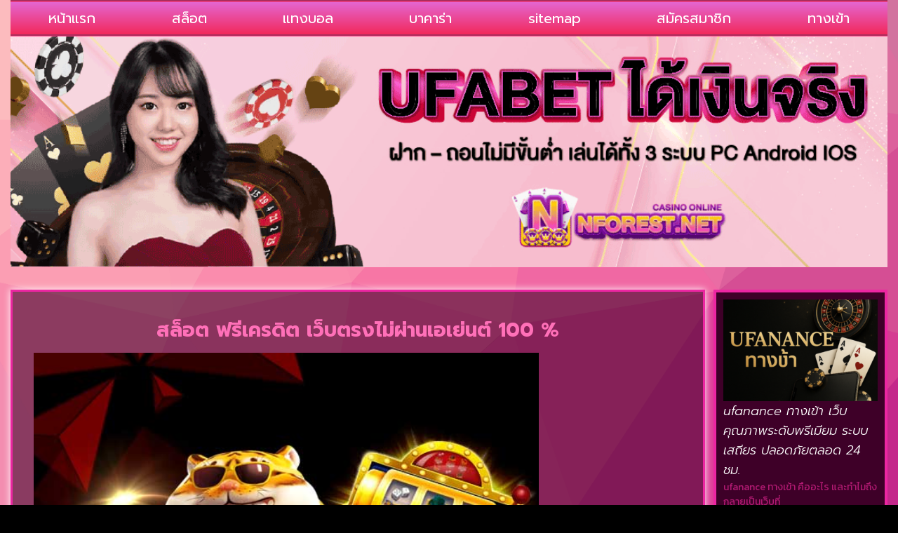

--- FILE ---
content_type: text/html; charset=UTF-8
request_url: https://www.nforest.net/%E0%B8%AA%E0%B8%A5%E0%B9%87%E0%B8%AD%E0%B8%95-%E0%B8%9F%E0%B8%A3%E0%B8%B5%E0%B9%80%E0%B8%84%E0%B8%A3%E0%B8%94%E0%B8%B4%E0%B8%95/
body_size: 15915
content:
<!doctype html>
<html lang="th">
<head>
	<meta charset="UTF-8">
	<meta name="viewport" content="width=device-width, initial-scale=1">
	<link rel="profile" href="https://gmpg.org/xfn/11">
	<meta name='robots' content='index, follow, max-image-preview:large, max-snippet:-1, max-video-preview:-1' />

	<!-- This site is optimized with the Yoast SEO plugin v26.8 - https://yoast.com/product/yoast-seo-wordpress/ -->
	<title>สล็อต ฟรีเครดิต เว็บตรงไม่ผ่านเอเย่นต์ 100 %</title>
	<meta name="description" content="สล็อต ฟรีเครดิต เว็บตรง แทงบอลออนไลน์ คาสิโนออนไลน์ ครบวงจร เล่นตรง ไม่ผ่านเอเย่น การเงินการันตี จ่ายชั่ว100% บริการเร็วตลอด24ชั่วโมง." />
	<link rel="canonical" href="https://www.nforest.net/สล็อต-ฟรีเครดิต/" />
	<meta property="og:locale" content="th_TH" />
	<meta property="og:type" content="article" />
	<meta property="og:title" content="สล็อต ฟรีเครดิต เว็บตรงไม่ผ่านเอเย่นต์ 100 %" />
	<meta property="og:description" content="สล็อต ฟรีเครดิต เว็บตรง แทงบอลออนไลน์ คาสิโนออนไลน์ ครบวงจร เล่นตรง ไม่ผ่านเอเย่น การเงินการันตี จ่ายชั่ว100% บริการเร็วตลอด24ชั่วโมง." />
	<meta property="og:url" content="https://www.nforest.net/สล็อต-ฟรีเครดิต/" />
	<meta property="og:site_name" content="www.nforest.net" />
	<meta property="article:published_time" content="2022-04-30T09:39:20+00:00" />
	<meta property="article:modified_time" content="2022-04-30T10:14:31+00:00" />
	<meta property="og:image" content="https://www.nforest.net/wp-content/uploads/2022/04/สล็อตออนไลน์ฟรีเครดิต.jpg" />
	<meta property="og:image:width" content="600" />
	<meta property="og:image:height" content="600" />
	<meta property="og:image:type" content="image/jpeg" />
	<meta name="author" content="editor" />
	<meta name="twitter:card" content="summary_large_image" />
	<meta name="twitter:label1" content="Written by" />
	<meta name="twitter:data1" content="editor" />
	<meta name="twitter:label2" content="Est. reading time" />
	<meta name="twitter:data2" content="1 นาที" />
	<script type="application/ld+json" class="yoast-schema-graph">{"@context":"https://schema.org","@graph":[{"@type":"Article","@id":"https://www.nforest.net/%e0%b8%aa%e0%b8%a5%e0%b9%87%e0%b8%ad%e0%b8%95-%e0%b8%9f%e0%b8%a3%e0%b8%b5%e0%b9%80%e0%b8%84%e0%b8%a3%e0%b8%94%e0%b8%b4%e0%b8%95/#article","isPartOf":{"@id":"https://www.nforest.net/%e0%b8%aa%e0%b8%a5%e0%b9%87%e0%b8%ad%e0%b8%95-%e0%b8%9f%e0%b8%a3%e0%b8%b5%e0%b9%80%e0%b8%84%e0%b8%a3%e0%b8%94%e0%b8%b4%e0%b8%95/"},"author":{"name":"editor","@id":"https://www.nforest.net/#/schema/person/ae89c0849b766f73954dd23c503dd64c"},"headline":"สล็อต ฟรีเครดิต เว็บตรงไม่ผ่านเอเย่นต์ 100 %","datePublished":"2022-04-30T09:39:20+00:00","dateModified":"2022-04-30T10:14:31+00:00","mainEntityOfPage":{"@id":"https://www.nforest.net/%e0%b8%aa%e0%b8%a5%e0%b9%87%e0%b8%ad%e0%b8%95-%e0%b8%9f%e0%b8%a3%e0%b8%b5%e0%b9%80%e0%b8%84%e0%b8%a3%e0%b8%94%e0%b8%b4%e0%b8%95/"},"wordCount":8,"commentCount":0,"publisher":{"@id":"https://www.nforest.net/#organization"},"image":{"@id":"https://www.nforest.net/%e0%b8%aa%e0%b8%a5%e0%b9%87%e0%b8%ad%e0%b8%95-%e0%b8%9f%e0%b8%a3%e0%b8%b5%e0%b9%80%e0%b8%84%e0%b8%a3%e0%b8%94%e0%b8%b4%e0%b8%95/#primaryimage"},"thumbnailUrl":"https://www.nforest.net/wp-content/uploads/2022/04/สล็อตออนไลน์ฟรีเครดิต.jpg","articleSection":["Uncategorized"],"inLanguage":"th"},{"@type":"WebPage","@id":"https://www.nforest.net/%e0%b8%aa%e0%b8%a5%e0%b9%87%e0%b8%ad%e0%b8%95-%e0%b8%9f%e0%b8%a3%e0%b8%b5%e0%b9%80%e0%b8%84%e0%b8%a3%e0%b8%94%e0%b8%b4%e0%b8%95/","url":"https://www.nforest.net/%e0%b8%aa%e0%b8%a5%e0%b9%87%e0%b8%ad%e0%b8%95-%e0%b8%9f%e0%b8%a3%e0%b8%b5%e0%b9%80%e0%b8%84%e0%b8%a3%e0%b8%94%e0%b8%b4%e0%b8%95/","name":"สล็อต ฟรีเครดิต เว็บตรงไม่ผ่านเอเย่นต์ 100 %","isPartOf":{"@id":"https://www.nforest.net/#website"},"primaryImageOfPage":{"@id":"https://www.nforest.net/%e0%b8%aa%e0%b8%a5%e0%b9%87%e0%b8%ad%e0%b8%95-%e0%b8%9f%e0%b8%a3%e0%b8%b5%e0%b9%80%e0%b8%84%e0%b8%a3%e0%b8%94%e0%b8%b4%e0%b8%95/#primaryimage"},"image":{"@id":"https://www.nforest.net/%e0%b8%aa%e0%b8%a5%e0%b9%87%e0%b8%ad%e0%b8%95-%e0%b8%9f%e0%b8%a3%e0%b8%b5%e0%b9%80%e0%b8%84%e0%b8%a3%e0%b8%94%e0%b8%b4%e0%b8%95/#primaryimage"},"thumbnailUrl":"https://www.nforest.net/wp-content/uploads/2022/04/สล็อตออนไลน์ฟรีเครดิต.jpg","datePublished":"2022-04-30T09:39:20+00:00","dateModified":"2022-04-30T10:14:31+00:00","description":"สล็อต ฟรีเครดิต เว็บตรง แทงบอลออนไลน์ คาสิโนออนไลน์ ครบวงจร เล่นตรง ไม่ผ่านเอเย่น การเงินการันตี จ่ายชั่ว100% บริการเร็วตลอด24ชั่วโมง.","breadcrumb":{"@id":"https://www.nforest.net/%e0%b8%aa%e0%b8%a5%e0%b9%87%e0%b8%ad%e0%b8%95-%e0%b8%9f%e0%b8%a3%e0%b8%b5%e0%b9%80%e0%b8%84%e0%b8%a3%e0%b8%94%e0%b8%b4%e0%b8%95/#breadcrumb"},"inLanguage":"th","potentialAction":[{"@type":"ReadAction","target":["https://www.nforest.net/%e0%b8%aa%e0%b8%a5%e0%b9%87%e0%b8%ad%e0%b8%95-%e0%b8%9f%e0%b8%a3%e0%b8%b5%e0%b9%80%e0%b8%84%e0%b8%a3%e0%b8%94%e0%b8%b4%e0%b8%95/"]}]},{"@type":"ImageObject","inLanguage":"th","@id":"https://www.nforest.net/%e0%b8%aa%e0%b8%a5%e0%b9%87%e0%b8%ad%e0%b8%95-%e0%b8%9f%e0%b8%a3%e0%b8%b5%e0%b9%80%e0%b8%84%e0%b8%a3%e0%b8%94%e0%b8%b4%e0%b8%95/#primaryimage","url":"https://www.nforest.net/wp-content/uploads/2022/04/สล็อตออนไลน์ฟรีเครดิต.jpg","contentUrl":"https://www.nforest.net/wp-content/uploads/2022/04/สล็อตออนไลน์ฟรีเครดิต.jpg","width":600,"height":600},{"@type":"BreadcrumbList","@id":"https://www.nforest.net/%e0%b8%aa%e0%b8%a5%e0%b9%87%e0%b8%ad%e0%b8%95-%e0%b8%9f%e0%b8%a3%e0%b8%b5%e0%b9%80%e0%b8%84%e0%b8%a3%e0%b8%94%e0%b8%b4%e0%b8%95/#breadcrumb","itemListElement":[{"@type":"ListItem","position":1,"name":"Home","item":"https://www.nforest.net/"},{"@type":"ListItem","position":2,"name":"สล็อต ฟรีเครดิต เว็บตรงไม่ผ่านเอเย่นต์ 100 %"}]},{"@type":"WebSite","@id":"https://www.nforest.net/#website","url":"https://www.nforest.net/","name":"www.nforest.net","description":"","publisher":{"@id":"https://www.nforest.net/#organization"},"potentialAction":[{"@type":"SearchAction","target":{"@type":"EntryPoint","urlTemplate":"https://www.nforest.net/?s={search_term_string}"},"query-input":{"@type":"PropertyValueSpecification","valueRequired":true,"valueName":"search_term_string"}}],"inLanguage":"th"},{"@type":"Organization","@id":"https://www.nforest.net/#organization","name":"www.nforest.net","url":"https://www.nforest.net/","logo":{"@type":"ImageObject","inLanguage":"th","@id":"https://www.nforest.net/#/schema/logo/image/","url":"https://www.nforest.net/wp-content/uploads/2023/01/Logo-nforest.net-350X100.png","contentUrl":"https://www.nforest.net/wp-content/uploads/2023/01/Logo-nforest.net-350X100.png","width":350,"height":100,"caption":"www.nforest.net"},"image":{"@id":"https://www.nforest.net/#/schema/logo/image/"}},{"@type":"Person","@id":"https://www.nforest.net/#/schema/person/ae89c0849b766f73954dd23c503dd64c","name":"editor","image":{"@type":"ImageObject","inLanguage":"th","@id":"https://www.nforest.net/#/schema/person/image/","url":"https://secure.gravatar.com/avatar/7acf3c6d96a1c1e4c7c363bf2985506091a5f0942a92f50d335b0d3953c9a958?s=96&d=mm&r=g","contentUrl":"https://secure.gravatar.com/avatar/7acf3c6d96a1c1e4c7c363bf2985506091a5f0942a92f50d335b0d3953c9a958?s=96&d=mm&r=g","caption":"editor"},"url":"https://www.nforest.net/author/editor/"}]}</script>
	<!-- / Yoast SEO plugin. -->


<link rel='dns-prefetch' href='//fonts.googleapis.com' />
<link rel="alternate" type="application/rss+xml" title="www.nforest.net &raquo; ฟีด" href="https://www.nforest.net/feed/" />
<link rel="alternate" title="oEmbed (JSON)" type="application/json+oembed" href="https://www.nforest.net/wp-json/oembed/1.0/embed?url=https%3A%2F%2Fwww.nforest.net%2F%25e0%25b8%25aa%25e0%25b8%25a5%25e0%25b9%2587%25e0%25b8%25ad%25e0%25b8%2595-%25e0%25b8%259f%25e0%25b8%25a3%25e0%25b8%25b5%25e0%25b9%2580%25e0%25b8%2584%25e0%25b8%25a3%25e0%25b8%2594%25e0%25b8%25b4%25e0%25b8%2595%2F" />
<link rel="alternate" title="oEmbed (XML)" type="text/xml+oembed" href="https://www.nforest.net/wp-json/oembed/1.0/embed?url=https%3A%2F%2Fwww.nforest.net%2F%25e0%25b8%25aa%25e0%25b8%25a5%25e0%25b9%2587%25e0%25b8%25ad%25e0%25b8%2595-%25e0%25b8%259f%25e0%25b8%25a3%25e0%25b8%25b5%25e0%25b9%2580%25e0%25b8%2584%25e0%25b8%25a3%25e0%25b8%2594%25e0%25b8%25b4%25e0%25b8%2595%2F&#038;format=xml" />
<style id='wp-img-auto-sizes-contain-inline-css'>
img:is([sizes=auto i],[sizes^="auto," i]){contain-intrinsic-size:3000px 1500px}
/*# sourceURL=wp-img-auto-sizes-contain-inline-css */
</style>
<style id='wp-emoji-styles-inline-css'>

	img.wp-smiley, img.emoji {
		display: inline !important;
		border: none !important;
		box-shadow: none !important;
		height: 1em !important;
		width: 1em !important;
		margin: 0 0.07em !important;
		vertical-align: -0.1em !important;
		background: none !important;
		padding: 0 !important;
	}
/*# sourceURL=wp-emoji-styles-inline-css */
</style>
<link rel='stylesheet' id='wp-block-library-css' href='https://www.nforest.net/wp-includes/css/dist/block-library/style.min.css?ver=6.9' media='all' />
<style id='global-styles-inline-css'>
:root{--wp--preset--aspect-ratio--square: 1;--wp--preset--aspect-ratio--4-3: 4/3;--wp--preset--aspect-ratio--3-4: 3/4;--wp--preset--aspect-ratio--3-2: 3/2;--wp--preset--aspect-ratio--2-3: 2/3;--wp--preset--aspect-ratio--16-9: 16/9;--wp--preset--aspect-ratio--9-16: 9/16;--wp--preset--color--black: #000000;--wp--preset--color--cyan-bluish-gray: #abb8c3;--wp--preset--color--white: #ffffff;--wp--preset--color--pale-pink: #f78da7;--wp--preset--color--vivid-red: #cf2e2e;--wp--preset--color--luminous-vivid-orange: #ff6900;--wp--preset--color--luminous-vivid-amber: #fcb900;--wp--preset--color--light-green-cyan: #7bdcb5;--wp--preset--color--vivid-green-cyan: #00d084;--wp--preset--color--pale-cyan-blue: #8ed1fc;--wp--preset--color--vivid-cyan-blue: #0693e3;--wp--preset--color--vivid-purple: #9b51e0;--wp--preset--gradient--vivid-cyan-blue-to-vivid-purple: linear-gradient(135deg,rgb(6,147,227) 0%,rgb(155,81,224) 100%);--wp--preset--gradient--light-green-cyan-to-vivid-green-cyan: linear-gradient(135deg,rgb(122,220,180) 0%,rgb(0,208,130) 100%);--wp--preset--gradient--luminous-vivid-amber-to-luminous-vivid-orange: linear-gradient(135deg,rgb(252,185,0) 0%,rgb(255,105,0) 100%);--wp--preset--gradient--luminous-vivid-orange-to-vivid-red: linear-gradient(135deg,rgb(255,105,0) 0%,rgb(207,46,46) 100%);--wp--preset--gradient--very-light-gray-to-cyan-bluish-gray: linear-gradient(135deg,rgb(238,238,238) 0%,rgb(169,184,195) 100%);--wp--preset--gradient--cool-to-warm-spectrum: linear-gradient(135deg,rgb(74,234,220) 0%,rgb(151,120,209) 20%,rgb(207,42,186) 40%,rgb(238,44,130) 60%,rgb(251,105,98) 80%,rgb(254,248,76) 100%);--wp--preset--gradient--blush-light-purple: linear-gradient(135deg,rgb(255,206,236) 0%,rgb(152,150,240) 100%);--wp--preset--gradient--blush-bordeaux: linear-gradient(135deg,rgb(254,205,165) 0%,rgb(254,45,45) 50%,rgb(107,0,62) 100%);--wp--preset--gradient--luminous-dusk: linear-gradient(135deg,rgb(255,203,112) 0%,rgb(199,81,192) 50%,rgb(65,88,208) 100%);--wp--preset--gradient--pale-ocean: linear-gradient(135deg,rgb(255,245,203) 0%,rgb(182,227,212) 50%,rgb(51,167,181) 100%);--wp--preset--gradient--electric-grass: linear-gradient(135deg,rgb(202,248,128) 0%,rgb(113,206,126) 100%);--wp--preset--gradient--midnight: linear-gradient(135deg,rgb(2,3,129) 0%,rgb(40,116,252) 100%);--wp--preset--font-size--small: 13px;--wp--preset--font-size--medium: 20px;--wp--preset--font-size--large: 36px;--wp--preset--font-size--x-large: 42px;--wp--preset--spacing--20: 0.44rem;--wp--preset--spacing--30: 0.67rem;--wp--preset--spacing--40: 1rem;--wp--preset--spacing--50: 1.5rem;--wp--preset--spacing--60: 2.25rem;--wp--preset--spacing--70: 3.38rem;--wp--preset--spacing--80: 5.06rem;--wp--preset--shadow--natural: 6px 6px 9px rgba(0, 0, 0, 0.2);--wp--preset--shadow--deep: 12px 12px 50px rgba(0, 0, 0, 0.4);--wp--preset--shadow--sharp: 6px 6px 0px rgba(0, 0, 0, 0.2);--wp--preset--shadow--outlined: 6px 6px 0px -3px rgb(255, 255, 255), 6px 6px rgb(0, 0, 0);--wp--preset--shadow--crisp: 6px 6px 0px rgb(0, 0, 0);}:root { --wp--style--global--content-size: 800px;--wp--style--global--wide-size: 1200px; }:where(body) { margin: 0; }.wp-site-blocks > .alignleft { float: left; margin-right: 2em; }.wp-site-blocks > .alignright { float: right; margin-left: 2em; }.wp-site-blocks > .aligncenter { justify-content: center; margin-left: auto; margin-right: auto; }:where(.wp-site-blocks) > * { margin-block-start: 24px; margin-block-end: 0; }:where(.wp-site-blocks) > :first-child { margin-block-start: 0; }:where(.wp-site-blocks) > :last-child { margin-block-end: 0; }:root { --wp--style--block-gap: 24px; }:root :where(.is-layout-flow) > :first-child{margin-block-start: 0;}:root :where(.is-layout-flow) > :last-child{margin-block-end: 0;}:root :where(.is-layout-flow) > *{margin-block-start: 24px;margin-block-end: 0;}:root :where(.is-layout-constrained) > :first-child{margin-block-start: 0;}:root :where(.is-layout-constrained) > :last-child{margin-block-end: 0;}:root :where(.is-layout-constrained) > *{margin-block-start: 24px;margin-block-end: 0;}:root :where(.is-layout-flex){gap: 24px;}:root :where(.is-layout-grid){gap: 24px;}.is-layout-flow > .alignleft{float: left;margin-inline-start: 0;margin-inline-end: 2em;}.is-layout-flow > .alignright{float: right;margin-inline-start: 2em;margin-inline-end: 0;}.is-layout-flow > .aligncenter{margin-left: auto !important;margin-right: auto !important;}.is-layout-constrained > .alignleft{float: left;margin-inline-start: 0;margin-inline-end: 2em;}.is-layout-constrained > .alignright{float: right;margin-inline-start: 2em;margin-inline-end: 0;}.is-layout-constrained > .aligncenter{margin-left: auto !important;margin-right: auto !important;}.is-layout-constrained > :where(:not(.alignleft):not(.alignright):not(.alignfull)){max-width: var(--wp--style--global--content-size);margin-left: auto !important;margin-right: auto !important;}.is-layout-constrained > .alignwide{max-width: var(--wp--style--global--wide-size);}body .is-layout-flex{display: flex;}.is-layout-flex{flex-wrap: wrap;align-items: center;}.is-layout-flex > :is(*, div){margin: 0;}body .is-layout-grid{display: grid;}.is-layout-grid > :is(*, div){margin: 0;}body{padding-top: 0px;padding-right: 0px;padding-bottom: 0px;padding-left: 0px;}a:where(:not(.wp-element-button)){text-decoration: underline;}:root :where(.wp-element-button, .wp-block-button__link){background-color: #32373c;border-width: 0;color: #fff;font-family: inherit;font-size: inherit;font-style: inherit;font-weight: inherit;letter-spacing: inherit;line-height: inherit;padding-top: calc(0.667em + 2px);padding-right: calc(1.333em + 2px);padding-bottom: calc(0.667em + 2px);padding-left: calc(1.333em + 2px);text-decoration: none;text-transform: inherit;}.has-black-color{color: var(--wp--preset--color--black) !important;}.has-cyan-bluish-gray-color{color: var(--wp--preset--color--cyan-bluish-gray) !important;}.has-white-color{color: var(--wp--preset--color--white) !important;}.has-pale-pink-color{color: var(--wp--preset--color--pale-pink) !important;}.has-vivid-red-color{color: var(--wp--preset--color--vivid-red) !important;}.has-luminous-vivid-orange-color{color: var(--wp--preset--color--luminous-vivid-orange) !important;}.has-luminous-vivid-amber-color{color: var(--wp--preset--color--luminous-vivid-amber) !important;}.has-light-green-cyan-color{color: var(--wp--preset--color--light-green-cyan) !important;}.has-vivid-green-cyan-color{color: var(--wp--preset--color--vivid-green-cyan) !important;}.has-pale-cyan-blue-color{color: var(--wp--preset--color--pale-cyan-blue) !important;}.has-vivid-cyan-blue-color{color: var(--wp--preset--color--vivid-cyan-blue) !important;}.has-vivid-purple-color{color: var(--wp--preset--color--vivid-purple) !important;}.has-black-background-color{background-color: var(--wp--preset--color--black) !important;}.has-cyan-bluish-gray-background-color{background-color: var(--wp--preset--color--cyan-bluish-gray) !important;}.has-white-background-color{background-color: var(--wp--preset--color--white) !important;}.has-pale-pink-background-color{background-color: var(--wp--preset--color--pale-pink) !important;}.has-vivid-red-background-color{background-color: var(--wp--preset--color--vivid-red) !important;}.has-luminous-vivid-orange-background-color{background-color: var(--wp--preset--color--luminous-vivid-orange) !important;}.has-luminous-vivid-amber-background-color{background-color: var(--wp--preset--color--luminous-vivid-amber) !important;}.has-light-green-cyan-background-color{background-color: var(--wp--preset--color--light-green-cyan) !important;}.has-vivid-green-cyan-background-color{background-color: var(--wp--preset--color--vivid-green-cyan) !important;}.has-pale-cyan-blue-background-color{background-color: var(--wp--preset--color--pale-cyan-blue) !important;}.has-vivid-cyan-blue-background-color{background-color: var(--wp--preset--color--vivid-cyan-blue) !important;}.has-vivid-purple-background-color{background-color: var(--wp--preset--color--vivid-purple) !important;}.has-black-border-color{border-color: var(--wp--preset--color--black) !important;}.has-cyan-bluish-gray-border-color{border-color: var(--wp--preset--color--cyan-bluish-gray) !important;}.has-white-border-color{border-color: var(--wp--preset--color--white) !important;}.has-pale-pink-border-color{border-color: var(--wp--preset--color--pale-pink) !important;}.has-vivid-red-border-color{border-color: var(--wp--preset--color--vivid-red) !important;}.has-luminous-vivid-orange-border-color{border-color: var(--wp--preset--color--luminous-vivid-orange) !important;}.has-luminous-vivid-amber-border-color{border-color: var(--wp--preset--color--luminous-vivid-amber) !important;}.has-light-green-cyan-border-color{border-color: var(--wp--preset--color--light-green-cyan) !important;}.has-vivid-green-cyan-border-color{border-color: var(--wp--preset--color--vivid-green-cyan) !important;}.has-pale-cyan-blue-border-color{border-color: var(--wp--preset--color--pale-cyan-blue) !important;}.has-vivid-cyan-blue-border-color{border-color: var(--wp--preset--color--vivid-cyan-blue) !important;}.has-vivid-purple-border-color{border-color: var(--wp--preset--color--vivid-purple) !important;}.has-vivid-cyan-blue-to-vivid-purple-gradient-background{background: var(--wp--preset--gradient--vivid-cyan-blue-to-vivid-purple) !important;}.has-light-green-cyan-to-vivid-green-cyan-gradient-background{background: var(--wp--preset--gradient--light-green-cyan-to-vivid-green-cyan) !important;}.has-luminous-vivid-amber-to-luminous-vivid-orange-gradient-background{background: var(--wp--preset--gradient--luminous-vivid-amber-to-luminous-vivid-orange) !important;}.has-luminous-vivid-orange-to-vivid-red-gradient-background{background: var(--wp--preset--gradient--luminous-vivid-orange-to-vivid-red) !important;}.has-very-light-gray-to-cyan-bluish-gray-gradient-background{background: var(--wp--preset--gradient--very-light-gray-to-cyan-bluish-gray) !important;}.has-cool-to-warm-spectrum-gradient-background{background: var(--wp--preset--gradient--cool-to-warm-spectrum) !important;}.has-blush-light-purple-gradient-background{background: var(--wp--preset--gradient--blush-light-purple) !important;}.has-blush-bordeaux-gradient-background{background: var(--wp--preset--gradient--blush-bordeaux) !important;}.has-luminous-dusk-gradient-background{background: var(--wp--preset--gradient--luminous-dusk) !important;}.has-pale-ocean-gradient-background{background: var(--wp--preset--gradient--pale-ocean) !important;}.has-electric-grass-gradient-background{background: var(--wp--preset--gradient--electric-grass) !important;}.has-midnight-gradient-background{background: var(--wp--preset--gradient--midnight) !important;}.has-small-font-size{font-size: var(--wp--preset--font-size--small) !important;}.has-medium-font-size{font-size: var(--wp--preset--font-size--medium) !important;}.has-large-font-size{font-size: var(--wp--preset--font-size--large) !important;}.has-x-large-font-size{font-size: var(--wp--preset--font-size--x-large) !important;}
:root :where(.wp-block-pullquote){font-size: 1.5em;line-height: 1.6;}
/*# sourceURL=global-styles-inline-css */
</style>
<link rel='stylesheet' id='hello-elementor-css' href='https://www.nforest.net/wp-content/themes/hello-elementor/assets/css/reset.css?ver=3.4.6' media='all' />
<link rel='stylesheet' id='hello-elementor-theme-style-css' href='https://www.nforest.net/wp-content/themes/hello-elementor/assets/css/theme.css?ver=3.4.6' media='all' />
<link rel='stylesheet' id='hello-elementor-header-footer-css' href='https://www.nforest.net/wp-content/themes/hello-elementor/assets/css/header-footer.css?ver=3.4.6' media='all' />
<link rel='stylesheet' id='elementor-frontend-css' href='https://www.nforest.net/wp-content/plugins/elementor/assets/css/frontend.min.css?ver=3.34.4' media='all' />
<link rel='stylesheet' id='widget-nav-menu-css' href='https://www.nforest.net/wp-content/plugins/elementor-pro/assets/css/widget-nav-menu.min.css?ver=3.32.3' media='all' />
<link rel='stylesheet' id='widget-image-css' href='https://www.nforest.net/wp-content/plugins/elementor/assets/css/widget-image.min.css?ver=3.34.4' media='all' />
<link rel='stylesheet' id='swiper-css' href='https://www.nforest.net/wp-content/plugins/elementor/assets/lib/swiper/v8/css/swiper.min.css?ver=8.4.5' media='all' />
<link rel='stylesheet' id='e-swiper-css' href='https://www.nforest.net/wp-content/plugins/elementor/assets/css/conditionals/e-swiper.min.css?ver=3.34.4' media='all' />
<link rel='stylesheet' id='widget-heading-css' href='https://www.nforest.net/wp-content/plugins/elementor/assets/css/widget-heading.min.css?ver=3.34.4' media='all' />
<link rel='stylesheet' id='widget-icon-list-css' href='https://www.nforest.net/wp-content/plugins/elementor/assets/css/widget-icon-list.min.css?ver=3.34.4' media='all' />
<link rel='stylesheet' id='e-shapes-css' href='https://www.nforest.net/wp-content/plugins/elementor/assets/css/conditionals/shapes.min.css?ver=3.34.4' media='all' />
<link rel='stylesheet' id='widget-posts-css' href='https://www.nforest.net/wp-content/plugins/elementor-pro/assets/css/widget-posts.min.css?ver=3.32.3' media='all' />
<link rel='stylesheet' id='elementor-icons-css' href='https://www.nforest.net/wp-content/plugins/elementor/assets/lib/eicons/css/elementor-icons.min.css?ver=5.46.0' media='all' />
<link rel='stylesheet' id='elementor-post-5-css' href='https://www.nforest.net/wp-content/uploads/elementor/css/post-5.css?ver=1769709008' media='all' />
<link rel='stylesheet' id='elementor-post-37-css' href='https://www.nforest.net/wp-content/uploads/elementor/css/post-37.css?ver=1769709008' media='all' />
<link rel='stylesheet' id='elementor-post-45-css' href='https://www.nforest.net/wp-content/uploads/elementor/css/post-45.css?ver=1769709008' media='all' />
<link rel='stylesheet' id='elementor-post-47-css' href='https://www.nforest.net/wp-content/uploads/elementor/css/post-47.css?ver=1769709088' media='all' />
<link rel='stylesheet' id='seed-fonts-all-css' href='https://fonts.googleapis.com/css?family=prompt&#038;ver=6.9' media='all' />
<style id='seed-fonts-all-inline-css'>
h1, h2, h3, h4, h5, h6, nav, .nav, .menu, button, .button, .btn, .price, ._heading, .wp-block-pullquote blockquote, blockquote, label, legend{font-family: "prompt",sans-serif !important; }body {--s-heading:"prompt",sans-serif !important}body {--s-heading-weight:}
/*# sourceURL=seed-fonts-all-inline-css */
</style>
<link rel='stylesheet' id='seed-fonts-body-all-css' href='https://fonts.googleapis.com/css?family=prompt&#038;ver=6.9' media='all' />
<style id='seed-fonts-body-all-inline-css'>
body{font-family: "prompt",sans-serif !important; font-size: 16px !important; line-height: 1.6 !important; }body {--s-body:"prompt",sans-serif !important;--s-body-line-height:1.6;}
/*# sourceURL=seed-fonts-body-all-inline-css */
</style>
<link rel='stylesheet' id='elementor-gf-roboto-css' href='https://fonts.googleapis.com/css?family=Roboto:100,100italic,200,200italic,300,300italic,400,400italic,500,500italic,600,600italic,700,700italic,800,800italic,900,900italic&#038;display=auto' media='all' />
<link rel='stylesheet' id='elementor-gf-robotoslab-css' href='https://fonts.googleapis.com/css?family=Roboto+Slab:100,100italic,200,200italic,300,300italic,400,400italic,500,500italic,600,600italic,700,700italic,800,800italic,900,900italic&#038;display=auto' media='all' />
<link rel='stylesheet' id='elementor-gf-prompt-css' href='https://fonts.googleapis.com/css?family=Prompt:100,100italic,200,200italic,300,300italic,400,400italic,500,500italic,600,600italic,700,700italic,800,800italic,900,900italic&#038;display=auto' media='all' />
<link rel='stylesheet' id='elementor-gf-kanit-css' href='https://fonts.googleapis.com/css?family=Kanit:100,100italic,200,200italic,300,300italic,400,400italic,500,500italic,600,600italic,700,700italic,800,800italic,900,900italic&#038;display=auto' media='all' />
<link rel='stylesheet' id='elementor-icons-shared-0-css' href='https://www.nforest.net/wp-content/plugins/elementor/assets/lib/font-awesome/css/fontawesome.min.css?ver=5.15.3' media='all' />
<link rel='stylesheet' id='elementor-icons-fa-solid-css' href='https://www.nforest.net/wp-content/plugins/elementor/assets/lib/font-awesome/css/solid.min.css?ver=5.15.3' media='all' />
<link rel='stylesheet' id='elementor-icons-fa-brands-css' href='https://www.nforest.net/wp-content/plugins/elementor/assets/lib/font-awesome/css/brands.min.css?ver=5.15.3' media='all' />
<script src="https://www.nforest.net/wp-includes/js/jquery/jquery.min.js?ver=3.7.1" id="jquery-core-js"></script>
<script src="https://www.nforest.net/wp-includes/js/jquery/jquery-migrate.min.js?ver=3.4.1" id="jquery-migrate-js"></script>
<link rel="https://api.w.org/" href="https://www.nforest.net/wp-json/" /><link rel="alternate" title="JSON" type="application/json" href="https://www.nforest.net/wp-json/wp/v2/posts/392" /><link rel="EditURI" type="application/rsd+xml" title="RSD" href="https://www.nforest.net/xmlrpc.php?rsd" />

<link rel='shortlink' href='https://www.nforest.net/?p=392' />
<meta name="generator" content="Elementor 3.34.4; features: additional_custom_breakpoints; settings: css_print_method-external, google_font-enabled, font_display-auto">
			<style>
				.e-con.e-parent:nth-of-type(n+4):not(.e-lazyloaded):not(.e-no-lazyload),
				.e-con.e-parent:nth-of-type(n+4):not(.e-lazyloaded):not(.e-no-lazyload) * {
					background-image: none !important;
				}
				@media screen and (max-height: 1024px) {
					.e-con.e-parent:nth-of-type(n+3):not(.e-lazyloaded):not(.e-no-lazyload),
					.e-con.e-parent:nth-of-type(n+3):not(.e-lazyloaded):not(.e-no-lazyload) * {
						background-image: none !important;
					}
				}
				@media screen and (max-height: 640px) {
					.e-con.e-parent:nth-of-type(n+2):not(.e-lazyloaded):not(.e-no-lazyload),
					.e-con.e-parent:nth-of-type(n+2):not(.e-lazyloaded):not(.e-no-lazyload) * {
						background-image: none !important;
					}
				}
			</style>
			<link rel="icon" href="https://www.nforest.net/wp-content/uploads/2023/01/cropped-IconLogo-nforest.net-512X512-32x32.png" sizes="32x32" />
<link rel="icon" href="https://www.nforest.net/wp-content/uploads/2023/01/cropped-IconLogo-nforest.net-512X512-192x192.png" sizes="192x192" />
<link rel="apple-touch-icon" href="https://www.nforest.net/wp-content/uploads/2023/01/cropped-IconLogo-nforest.net-512X512-180x180.png" />
<meta name="msapplication-TileImage" content="https://www.nforest.net/wp-content/uploads/2023/01/cropped-IconLogo-nforest.net-512X512-270x270.png" />
</head>
<body class="wp-singular post-template-default single single-post postid-392 single-format-standard wp-custom-logo wp-embed-responsive wp-theme-hello-elementor hello-elementor-default elementor-default elementor-kit-5 elementor-page-47">


<a class="skip-link screen-reader-text" href="#content">Skip to content</a>

		<header data-elementor-type="header" data-elementor-id="37" class="elementor elementor-37 elementor-location-header" data-elementor-post-type="elementor_library">
			<div class="elementor-element elementor-element-451080f e-flex e-con-boxed e-con e-parent" data-id="451080f" data-element_type="container">
					<div class="e-con-inner">
		<div class="elementor-element elementor-element-dae12fb e-con-full e-flex e-con e-child" data-id="dae12fb" data-element_type="container" data-settings="{&quot;background_background&quot;:&quot;gradient&quot;}">
				<div class="elementor-element elementor-element-f10640d elementor-nav-menu__align-justify elementor-nav-menu--stretch elementor-nav-menu--dropdown-tablet elementor-nav-menu__text-align-aside elementor-nav-menu--toggle elementor-nav-menu--burger elementor-widget elementor-widget-nav-menu" data-id="f10640d" data-element_type="widget" data-settings="{&quot;submenu_icon&quot;:{&quot;value&quot;:&quot;&lt;i class=\&quot;\&quot; aria-hidden=\&quot;true\&quot;&gt;&lt;\/i&gt;&quot;,&quot;library&quot;:&quot;&quot;},&quot;full_width&quot;:&quot;stretch&quot;,&quot;layout&quot;:&quot;horizontal&quot;,&quot;toggle&quot;:&quot;burger&quot;}" data-widget_type="nav-menu.default">
				<div class="elementor-widget-container">
								<nav aria-label="Menu" class="elementor-nav-menu--main elementor-nav-menu__container elementor-nav-menu--layout-horizontal e--pointer-text e--animation-grow">
				<ul id="menu-1-f10640d" class="elementor-nav-menu"><li class="menu-item menu-item-type-post_type menu-item-object-page menu-item-home menu-item-98"><a href="https://www.nforest.net/" class="elementor-item">หน้าแรก</a></li>
<li class="menu-item menu-item-type-post_type menu-item-object-page menu-item-158"><a href="https://www.nforest.net/%e0%b8%aa%e0%b8%a5%e0%b9%87%e0%b8%ad%e0%b8%95/" class="elementor-item">สล็อต</a></li>
<li class="menu-item menu-item-type-post_type menu-item-object-page menu-item-159"><a href="https://www.nforest.net/%e0%b9%81%e0%b8%97%e0%b8%87%e0%b8%9a%e0%b8%ad%e0%b8%a5/" class="elementor-item">แทงบอล</a></li>
<li class="menu-item menu-item-type-post_type menu-item-object-page menu-item-162"><a href="https://www.nforest.net/%e0%b8%9a%e0%b8%b2%e0%b8%84%e0%b8%b2%e0%b8%a3%e0%b9%88%e0%b8%b2/" class="elementor-item">บาคาร่า</a></li>
<li class="menu-item menu-item-type-custom menu-item-object-custom menu-item-624"><a href="https://www.nforest.net/sitemap_index.xml" class="elementor-item">sitemap</a></li>
<li class="menu-item menu-item-type-custom menu-item-object-custom menu-item-870"><a href="https://member.ufa88s.live/register?s=โฆษณาบนเว็บไซต์-อื่นๆ&#038;lang=th" class="elementor-item">สมัครสมาชิก</a></li>
<li class="menu-item menu-item-type-custom menu-item-object-custom menu-item-871"><a href="https://member.ufa88s.live/register?s=โฆษณาบนเว็บไซต์-อื่นๆ&#038;lang=th" class="elementor-item">ทางเข้า</a></li>
</ul>			</nav>
					<div class="elementor-menu-toggle" role="button" tabindex="0" aria-label="Menu Toggle" aria-expanded="false">
			<i aria-hidden="true" role="presentation" class="elementor-menu-toggle__icon--open fas fa-arrow-circle-down"></i><i aria-hidden="true" role="presentation" class="elementor-menu-toggle__icon--close eicon-close"></i>		</div>
					<nav class="elementor-nav-menu--dropdown elementor-nav-menu__container" aria-hidden="true">
				<ul id="menu-2-f10640d" class="elementor-nav-menu"><li class="menu-item menu-item-type-post_type menu-item-object-page menu-item-home menu-item-98"><a href="https://www.nforest.net/" class="elementor-item" tabindex="-1">หน้าแรก</a></li>
<li class="menu-item menu-item-type-post_type menu-item-object-page menu-item-158"><a href="https://www.nforest.net/%e0%b8%aa%e0%b8%a5%e0%b9%87%e0%b8%ad%e0%b8%95/" class="elementor-item" tabindex="-1">สล็อต</a></li>
<li class="menu-item menu-item-type-post_type menu-item-object-page menu-item-159"><a href="https://www.nforest.net/%e0%b9%81%e0%b8%97%e0%b8%87%e0%b8%9a%e0%b8%ad%e0%b8%a5/" class="elementor-item" tabindex="-1">แทงบอล</a></li>
<li class="menu-item menu-item-type-post_type menu-item-object-page menu-item-162"><a href="https://www.nforest.net/%e0%b8%9a%e0%b8%b2%e0%b8%84%e0%b8%b2%e0%b8%a3%e0%b9%88%e0%b8%b2/" class="elementor-item" tabindex="-1">บาคาร่า</a></li>
<li class="menu-item menu-item-type-custom menu-item-object-custom menu-item-624"><a href="https://www.nforest.net/sitemap_index.xml" class="elementor-item" tabindex="-1">sitemap</a></li>
<li class="menu-item menu-item-type-custom menu-item-object-custom menu-item-870"><a href="https://member.ufa88s.live/register?s=โฆษณาบนเว็บไซต์-อื่นๆ&#038;lang=th" class="elementor-item" tabindex="-1">สมัครสมาชิก</a></li>
<li class="menu-item menu-item-type-custom menu-item-object-custom menu-item-871"><a href="https://member.ufa88s.live/register?s=โฆษณาบนเว็บไซต์-อื่นๆ&#038;lang=th" class="elementor-item" tabindex="-1">ทางเข้า</a></li>
</ul>			</nav>
						</div>
				</div>
				</div>
					</div>
				</div>
		<div class="elementor-element elementor-element-5e8a6ce e-flex e-con-boxed e-con e-parent" data-id="5e8a6ce" data-element_type="container">
					<div class="e-con-inner">
		<div class="elementor-element elementor-element-48cc79c e-con-full e-flex e-con e-child" data-id="48cc79c" data-element_type="container">
				<div class="elementor-element elementor-element-1c3e801 elementor-widget elementor-widget-image" data-id="1c3e801" data-element_type="widget" data-widget_type="image.default">
				<div class="elementor-widget-container">
															<img loading="lazy" width="1140" height="300" src="https://www.nforest.net/wp-content/uploads/2023/06/ภาพปก3-UFABETได้เงินจริงฝาก–ถอนไม่มีขั้นต่ำเล่นได้ทั้ง3ระบบPCAndroidIOS-nforest.net-1140X300.gif" class="attachment-full size-full wp-image-823" alt="" />															</div>
				</div>
				</div>
					</div>
				</div>
				</header>
				<div data-elementor-type="single-post" data-elementor-id="47" class="elementor elementor-47 elementor-location-single post-392 post type-post status-publish format-standard has-post-thumbnail hentry category-uncategorized" data-elementor-post-type="elementor_library">
			<div class="elementor-element elementor-element-0f49e17 e-flex e-con-boxed e-con e-parent" data-id="0f49e17" data-element_type="container">
					<div class="e-con-inner">
		<div class="elementor-element elementor-element-93a3cb3 e-con-full e-flex e-con e-child" data-id="93a3cb3" data-element_type="container" data-settings="{&quot;background_background&quot;:&quot;classic&quot;}">
				<div class="elementor-element elementor-element-a3f04e7 elementor-widget elementor-widget-theme-post-content" data-id="a3f04e7" data-element_type="widget" data-widget_type="theme-post-content.default">
				<div class="elementor-widget-container">
					<h1 style="text-align: center;"><span style="color: #ff70b8;"><strong>สล็อต ฟรีเครดิต เว็บตรงไม่ผ่านเอเย่นต์ 100 %</strong></span></h1>
<p><a href="https://member.ufa1s.com/register/?s=google-sgc1-sgc1&amp;lang=th"><img fetchpriority="high" fetchpriority="high" decoding="async" class="aligncenter wp-image-396" src="https://www.nforest.net/wp-content/uploads/2022/04/สล็อตออนไลน์ฟรีเครดิต.jpg" alt="สล็อต ฟรีเครดิต" width="720" height="720" srcset="https://www.nforest.net/wp-content/uploads/2022/04/สล็อตออนไลน์ฟรีเครดิต.jpg 600w, https://www.nforest.net/wp-content/uploads/2022/04/สล็อตออนไลน์ฟรีเครดิต-300x300.jpg 300w, https://www.nforest.net/wp-content/uploads/2022/04/สล็อตออนไลน์ฟรีเครดิต-150x150.jpg 150w" sizes="(max-width: 720px) 100vw, 720px" /></a></p>
<p><span style="color: #27e385;"><strong>สล็อต ฟรีเครดิต </strong></span>เลือกรูปแบบที่น่าสนใจเอามาทำกำไรกับเกมสล็อตได้ ผู้เล่นพนันทุกคนเมื่อเลือกเล่นด้วยช่องทางมือถือไม่ว่าจะเป็นการดาวน์โหลดแอพพลิเคชั่นของเกมพนันเอามาลงทุน การเข้าไปยังหน้าเว็บหรือเลือกใช้ <span style="color: #ffcc00;"><strong>สล็อตออนไลน์</strong></span><strong> </strong>มือถือเป็นการช่วยเพิ่มความรวดเร็วสำหรับการเข้าถึงเกมต่างๆได้ง่ายดายมากยิ่งขึ้น ที่คุณจะใช้มือถือหรือเลือกที่จะปรับช่องทางในส่วนของคอมพิวเตอร์ การวางเดิมพันมีความเสี่ยงต่างๆไม่ใช่น้อยสำหรับการวางเดิมพันทุกๆอย่างที่กล่าวมา ทุกคนสามารถลดความเสี่ยงต่างๆที่จะเกิดขึ้นมาได้ ถ้าเลือกรูปแบบของมือถือหรือเลือกเว็บที่ดีสำหรับการพนันแบบที่คุณเลือกเล่นไปนั้น มันย่อมเป็นช่องทางที่จะนำมาซึ่งโอกาสให้เกิดผลกำไร <strong><span style="color: #ff6600;">สล็อตทดลองเล่น</span> </strong>ขึ้นมานั่นเอง ถ้าหากผู้เล่นพนันต้องการจะทำเงินกับเกมสล็อต เพราะการเลือกเอาเกมที่ถนัดมันจะช่วยสร้างผลกำไรให้เกิดขึ้นมาได้อย่างแน่นอน</p>
<h2 style="text-align: center;"><span style="color: #ff70b8;"><strong>สล็อต ฟรีเครดิต ฟรีโบนัสดีสุดในปี 2022</strong></span></h2>
<p><a href="https://member.ufa1s.com/register/?s=google-sgc1-sgc1&amp;lang=th"><img decoding="async" class="wp-image-397 aligncenter" src="https://www.nforest.net/wp-content/uploads/2022/04/1646898826220.jpg" alt="สล็อต ฟรีเครดิต" width="720" height="402" srcset="https://www.nforest.net/wp-content/uploads/2022/04/1646898826220.jpg 751w, https://www.nforest.net/wp-content/uploads/2022/04/1646898826220-300x167.jpg 300w" sizes="(max-width: 720px) 100vw, 720px" /></a></p>
<p><strong><span style="color: #27e385;">สล็อต ฟรีเครดิต</span> </strong>การที่เลือกเล่นเกมสล็อตออนไลน์ที่ใช้เงินทุน หากแม้ไปเลือกเกมสล็อตบางแบบที่มีกฎเกมของการวางเดิมพันขั้นต่ำที่สูงมากจนเกินไป มันย่อมทำให้เกิดผลกระทบกับเวลาสำหรับเพื่อการลงทุน <span style="color: #ffcc00;"><strong>สล็อตออนไลน์</strong></span> ซึ่งกลายเป็นตัวเลือกให้ได้ผลกระทบให้มีทางออกที่คุณจะสูญเสียทุน หรือเกิดความเสียเปรียบขึ้นมากับการพนันพวกนั้น ไม่ว่าคุณเลือกใช้กติกาแบบไหนเอามาพนัน <span style="color: #00ccff;"><strong><a style="color: #00ccff;" href="https://www.ufa1s.com/%E0%B9%80%E0%B8%81%E0%B8%A1%E0%B8%AA%E0%B8%A5%E0%B9%87%E0%B8%AD%E0%B8%95%E0%B8%AD%E0%B8%AD%E0%B8%99%E0%B9%84%E0%B8%A5%E0%B8%99%E0%B9%8C/">สล็อต UFABET</a></strong></span> กับในแต่ละตัวเลือกที่เปิดออกมาก็ตาม เกมส์สล็อตฟรีเครดิตไม่ใช่เรื่องที่ผู้พนันมือใหม่ทุกคนต้องเครียดอีกต่อไป เพราะว่าเวลานี้คุณมีแนวคิดไม่ใช่น้อยที่จะสามารถเอามาต่อช่องทางในส่วนสำหรับการสร้างกำไรที่ดีขึ้นได้ไม่ยากกับหลัก <strong><span style="color: #ff6600;">สล็อตทดลองเล่น</span></strong><strong> </strong>ที่ว่ากติกาต่างๆขอให้คุณเปิดใจหรือลองเรียนขั้นตอนจัดการตระเตรียมเงินทุน เพื่อเอามาปรับเปลี่ยน</p>
<h3 style="text-align: center;"><span style="color: #ff70b8;"><strong>สล็อตแตกง่าย เว็บใหญ่มาแรง บริการดีๆ 24 ชั่วโมง</strong></span></h3>
<p><a href="https://member.ufa1s.com/register/?s=google-sgc1-sgc1&amp;lang=th"><img decoding="async" class="aligncenter wp-image-398" src="https://www.nforest.net/wp-content/uploads/2022/04/1646898806213.jpg" alt="สล็อต ฟรีเครดิต" width="720" height="595" srcset="https://www.nforest.net/wp-content/uploads/2022/04/1646898806213.jpg 913w, https://www.nforest.net/wp-content/uploads/2022/04/1646898806213-300x248.jpg 300w, https://www.nforest.net/wp-content/uploads/2022/04/1646898806213-768x635.jpg 768w" sizes="(max-width: 720px) 100vw, 720px" /></a></p>
<p><strong><span style="color: #27e385;">สล็อต ฟรีเครดิต</span> </strong>สล็อตเครดิตฟรีไม่ต้องฝาก ไม่ต้องแชร์ ศูนย์รวมสล็อตเครดิตฟรีไว้ที่เว็บไซต์เดียวครบวงจร รับรองตัวตนรับเครดิตฟรี 100 มีอีกทั้งโปรโมชั่นต่างๆ แล้วก็เครดิตฟรี ไม่ต้องฝาก อีกเยอะมากให้ท่านได้เลือกเล่น <span style="color: #ffcc00;"><a style="color: #ffcc00;" href="https://www.nforest.net/"><strong>สล็อตออนไลน์</strong></a></span> ในปัจจุบัน ที่สินค้าต่างๆ มีราคาแพงแบบนี้ ไม่ใช่ง่ายๆ เลย ที่จะหารายได้มาเพิ่มเติมเล่นเว็บไซต์ของพวกเราก็เลยได้มีการแจกเครดิตฟรีเพื่อท่านสามารถนำไปต่อยอดเองได้ <span style="color: #00ccff;"><a style="color: #00ccff;" href="https://www.ufa1s.com/"><strong>สมัคร UFABET</strong></a></span> โดยที่ไม่ต้องฝากเงินเข้ามากระบวนการรับเครดิตฟรีก็ง่ายดายมากๆ เพียงแต่ปฏิบัติตามขั้นตอนข้อตกลงของทางเว็บสล็อตเครดิตฟรีปัจจุบัน วันนี้มีอีกทั้งเครดิตฟรี <strong><span style="color: #ff6600;">สล็อตทดลองเล่น</span></strong> เครดิตฟรีที่ให้ท่านได้เลือกรับมากมาย</p>
<p>&nbsp;</p>
<p style="text-align: center;"><span style="color: #ff70b8;"><strong>ท่านใดสนใจอยากเป็นสมาชิก <span style="color: #00ccff;">สล็อตออนไลน์</span> สมัครได้เลยที่ &gt;&gt;&gt; <span style="color: #00ccff;"><a style="color: #00ccff;" href="https://line.me/R/ti/p/%40137rubxz">@UFA1S</a></span></strong></span></p>
				</div>
				</div>
				</div>
		<div class="elementor-element elementor-element-278ec22 e-con-full e-flex e-con e-child" data-id="278ec22" data-element_type="container">
				<div class="elementor-element elementor-element-f2c87ae elementor-grid-1 elementor-grid-tablet-1 elementor-grid-mobile-1 elementor-posts--thumbnail-top elementor-widget elementor-widget-posts" data-id="f2c87ae" data-element_type="widget" data-settings="{&quot;classic_columns&quot;:&quot;1&quot;,&quot;classic_row_gap&quot;:{&quot;unit&quot;:&quot;px&quot;,&quot;size&quot;:20,&quot;sizes&quot;:[]},&quot;classic_columns_tablet&quot;:&quot;1&quot;,&quot;classic_columns_mobile&quot;:&quot;1&quot;,&quot;classic_row_gap_tablet&quot;:{&quot;unit&quot;:&quot;px&quot;,&quot;size&quot;:&quot;&quot;,&quot;sizes&quot;:[]},&quot;classic_row_gap_mobile&quot;:{&quot;unit&quot;:&quot;px&quot;,&quot;size&quot;:&quot;&quot;,&quot;sizes&quot;:[]}}" data-widget_type="posts.classic">
				<div class="elementor-widget-container">
							<div class="elementor-posts-container elementor-posts elementor-posts--skin-classic elementor-grid" role="list">
				<article class="elementor-post elementor-grid-item post-2196 post type-post status-publish format-standard has-post-thumbnail hentry category-uncategorized" role="listitem">
				<a class="elementor-post__thumbnail__link" href="https://www.nforest.net/ufanance-%e0%b8%97%e0%b8%b2%e0%b8%87%e0%b9%80%e0%b8%82%e0%b9%89%e0%b8%b2/" tabindex="-1" target=&quot;_blank&quot;>
			<div class="elementor-post__thumbnail"><img loading="lazy" width="300" height="300" src="https://www.nforest.net/wp-content/uploads/2025/12/ChatGPT-Image-4-ธ.ค.-2568-14_37_45-300x300.png" class="attachment-medium size-medium wp-image-2197" alt="ufanance ทางเข้า เว็บหลัก ระบบออโต้ปลอดภัย รองรับมือถือ" /></div>
		</a>
				<div class="elementor-post__text">
				<div class="elementor-post__title">
			<a href="https://www.nforest.net/ufanance-%e0%b8%97%e0%b8%b2%e0%b8%87%e0%b9%80%e0%b8%82%e0%b9%89%e0%b8%b2/" target=&quot;_blank&quot;>
				ufanance ทางเข้า เว็บคุณภาพระดับพรีเมียม ระบบเสถียร ปลอดภัยตลอด 24 ชม.			</a>
		</div>
				<div class="elementor-post__excerpt">
			<p>ufanance ทางเข้า คืออะไร และทำไมถึงกลายเป็นเว็บที่</p>
		</div>
				</div>
				</article>
				<article class="elementor-post elementor-grid-item post-2189 post type-post status-publish format-standard has-post-thumbnail hentry category-uncategorized" role="listitem">
				<a class="elementor-post__thumbnail__link" href="https://www.nforest.net/ufa500-%e0%b9%80%e0%b8%a7%e0%b9%87%e0%b8%9a%e0%b8%9e%e0%b8%99%e0%b8%b1%e0%b8%99%e0%b8%ad%e0%b8%ad%e0%b8%99%e0%b9%84%e0%b8%a5%e0%b8%99%e0%b9%8c-%e0%b9%80%e0%b8%a7%e0%b9%87%e0%b8%9a%e0%b8%95%e0%b8%a3/" tabindex="-1" target=&quot;_blank&quot;>
			<div class="elementor-post__thumbnail"><img loading="lazy" width="300" height="300" src="https://www.nforest.net/wp-content/uploads/2025/11/ChatGPT-Image-3-พ.ย.-2568-13_38_22-300x300.png" class="attachment-medium size-medium wp-image-2190" alt="ufa500 เว็บพนันออนไลน์ คาสิโน กีฬา สล็อต โทนดำทองเขียว" /></div>
		</a>
				<div class="elementor-post__text">
				<div class="elementor-post__title">
			<a href="https://www.nforest.net/ufa500-%e0%b9%80%e0%b8%a7%e0%b9%87%e0%b8%9a%e0%b8%9e%e0%b8%99%e0%b8%b1%e0%b8%99%e0%b8%ad%e0%b8%ad%e0%b8%99%e0%b9%84%e0%b8%a5%e0%b8%99%e0%b9%8c-%e0%b9%80%e0%b8%a7%e0%b9%87%e0%b8%9a%e0%b8%95%e0%b8%a3/" target=&quot;_blank&quot;>
				ufa500 เว็บพนันออนไลน์ เว็บตรงจาก UFABET ครบทุกเกม กีฬา คาสิโน สล็อต			</a>
		</div>
				<div class="elementor-post__excerpt">
			<p>ufa500 เว็บตรงระดับพรีเมียม ครบทุกการเดิมพันในที่เ</p>
		</div>
				</div>
				</article>
				<article class="elementor-post elementor-grid-item post-2186 post type-post status-publish format-standard has-post-thumbnail hentry category-uncategorized" role="listitem">
				<a class="elementor-post__thumbnail__link" href="https://www.nforest.net/%e0%b9%81%e0%b8%97%e0%b8%87%e0%b8%9a%e0%b8%ad%e0%b8%a5%e0%b8%ad%e0%b8%ad%e0%b8%99%e0%b9%84%e0%b8%a5%e0%b8%99%e0%b9%8c-ufabet-%e0%b9%80%e0%b8%a7%e0%b9%87%e0%b8%9a%e0%b8%95%e0%b8%a3%e0%b8%87/" tabindex="-1" target=&quot;_blank&quot;>
			<div class="elementor-post__thumbnail"><img loading="lazy" width="300" height="300" src="https://www.nforest.net/wp-content/uploads/2025/11/ChatGPT-Image-2-พ.ย.-2568-14_52_14-300x300.png" class="attachment-medium size-medium wp-image-2187" alt="แทงบอลมือถือ ราคาน้ำดีที่สุด" /></div>
		</a>
				<div class="elementor-post__text">
				<div class="elementor-post__title">
			<a href="https://www.nforest.net/%e0%b9%81%e0%b8%97%e0%b8%87%e0%b8%9a%e0%b8%ad%e0%b8%a5%e0%b8%ad%e0%b8%ad%e0%b8%99%e0%b9%84%e0%b8%a5%e0%b8%99%e0%b9%8c-ufabet-%e0%b9%80%e0%b8%a7%e0%b9%87%e0%b8%9a%e0%b8%95%e0%b8%a3%e0%b8%87/" target=&quot;_blank&quot;>
				แทงบอลออนไลน์ เว็บตรงราคาดีที่สุด UFABET สมัครง่าย คืนคอมทุกยอด			</a>
		</div>
				<div class="elementor-post__excerpt">
			<p>⚽ แทงบอลออนไลน์ เว็บตรงราคาดีที่สุด เดิมพันง่ายทุก</p>
		</div>
				</div>
				</article>
				<article class="elementor-post elementor-grid-item post-2182 post type-post status-publish format-standard has-post-thumbnail hentry category-uncategorized" role="listitem">
				<a class="elementor-post__thumbnail__link" href="https://www.nforest.net/ufabet666-%e0%b9%80%e0%b8%a7%e0%b9%87%e0%b8%9a%e0%b8%95%e0%b8%a3%e0%b8%87%e0%b8%a2%e0%b8%b9%e0%b8%9f%e0%b9%88%e0%b8%b2%e0%b9%80%e0%b8%9a%e0%b8%97%e0%b8%ad%e0%b8%b1%e0%b8%99%e0%b8%94%e0%b8%b1%e0%b8%9a/" tabindex="-1" target=&quot;_blank&quot;>
			<div class="elementor-post__thumbnail"><img loading="lazy" width="300" height="300" src="https://www.nforest.net/wp-content/uploads/2025/11/ChatGPT-Image-1-พ.ย.-2568-14_47_51-300x300.png" class="attachment-medium size-medium wp-image-2183" alt="สมัครสมาชิก ufabet666" /></div>
		</a>
				<div class="elementor-post__text">
				<div class="elementor-post__title">
			<a href="https://www.nforest.net/ufabet666-%e0%b9%80%e0%b8%a7%e0%b9%87%e0%b8%9a%e0%b8%95%e0%b8%a3%e0%b8%87%e0%b8%a2%e0%b8%b9%e0%b8%9f%e0%b9%88%e0%b8%b2%e0%b9%80%e0%b8%9a%e0%b8%97%e0%b8%ad%e0%b8%b1%e0%b8%99%e0%b8%94%e0%b8%b1%e0%b8%9a/" target=&quot;_blank&quot;>
				UFABET666 เว็บตรงยูฟ่าเบทอันดับ 1 เดิมพันครบวงจร คาสิโน สล็อต บอล หวย ครบจบในเว็บเดียว			</a>
		</div>
				<div class="elementor-post__excerpt">
			<p>UFABET666 เว็บตรงยูฟ่าเบทอันดับ 1 ของไทย เดิมพันคร</p>
		</div>
				</div>
				</article>
				<article class="elementor-post elementor-grid-item post-2179 post type-post status-publish format-standard has-post-thumbnail hentry category-uncategorized" role="listitem">
				<a class="elementor-post__thumbnail__link" href="https://www.nforest.net/ufagame-%e0%b9%80%e0%b8%a7%e0%b9%87%e0%b8%9a%e0%b8%9e%e0%b8%99%e0%b8%b1%e0%b8%99%e0%b8%ad%e0%b8%ad%e0%b8%99%e0%b9%84%e0%b8%a5%e0%b8%99%e0%b9%8c%e0%b8%84%e0%b8%a3%e0%b8%9a%e0%b8%a7%e0%b8%87%e0%b8%88/" tabindex="-1" target=&quot;_blank&quot;>
			<div class="elementor-post__thumbnail"><img loading="lazy" width="300" height="300" src="https://www.nforest.net/wp-content/uploads/2025/10/ChatGPT-Image-31-ต.ค.-2568-12_18_33-300x300.png" class="attachment-medium size-medium wp-image-2180" alt="ภาพประกอบเว็บคาสิโน UFAGAME เล่นผ่านมือถือ เว็บตรงไม่ผ่านเอเย่นต์" /></div>
		</a>
				<div class="elementor-post__text">
				<div class="elementor-post__title">
			<a href="https://www.nforest.net/ufagame-%e0%b9%80%e0%b8%a7%e0%b9%87%e0%b8%9a%e0%b8%9e%e0%b8%99%e0%b8%b1%e0%b8%99%e0%b8%ad%e0%b8%ad%e0%b8%99%e0%b9%84%e0%b8%a5%e0%b8%99%e0%b9%8c%e0%b8%84%e0%b8%a3%e0%b8%9a%e0%b8%a7%e0%b8%87%e0%b8%88/" target=&quot;_blank&quot;>
				ufagame | เว็บตรงคาสิโนครบวงจร ฝาก–ถอนออโต้ เล่นง่าย ปลอดภัยทุกการเดิมพัน			</a>
		</div>
				<div class="elementor-post__excerpt">
			<p>ufagame คืออะไร? ufagame คือแพลตฟอร์มคาสิโนออนไลน์</p>
		</div>
				</div>
				</article>
				<article class="elementor-post elementor-grid-item post-2176 post type-post status-publish format-standard has-post-thumbnail hentry category-uncategorized" role="listitem">
				<a class="elementor-post__thumbnail__link" href="https://www.nforest.net/%e0%b8%97%e0%b8%b2%e0%b8%87%e0%b9%80%e0%b8%82%e0%b9%89%e0%b8%b2-ufabet-%e0%b8%a1%e0%b8%b7%e0%b8%ad%e0%b8%96%e0%b8%b7%e0%b8%ad-ufax24vip-%e0%b9%80%e0%b8%a7%e0%b9%87%e0%b8%9a%e0%b8%95%e0%b8%a3/" tabindex="-1" target=&quot;_blank&quot;>
			<div class="elementor-post__thumbnail"><img loading="lazy" width="300" height="300" src="https://www.nforest.net/wp-content/uploads/2025/10/ChatGPT-Image-30-ต.ค.-2568-15_10_30-300x300.png" class="attachment-medium size-medium wp-image-2177" alt="ภาพแสดงหน้าเข้าเล่น UFABET ผ่านมือถือบนเว็บ UFAX24VIP" /></div>
		</a>
				<div class="elementor-post__text">
				<div class="elementor-post__title">
			<a href="https://www.nforest.net/%e0%b8%97%e0%b8%b2%e0%b8%87%e0%b9%80%e0%b8%82%e0%b9%89%e0%b8%b2-ufabet-%e0%b8%a1%e0%b8%b7%e0%b8%ad%e0%b8%96%e0%b8%b7%e0%b8%ad-ufax24vip-%e0%b9%80%e0%b8%a7%e0%b9%87%e0%b8%9a%e0%b8%95%e0%b8%a3/" target=&quot;_blank&quot;>
				ทางเข้า UFABET มือถือ | UFAX24VIP เว็บตรง เล่นง่าย ปลอดภัยทุกการเดิมพัน			</a>
		</div>
				<div class="elementor-post__excerpt">
			<p>ทางเข้า UFABET มือถือ คืออะไร และทำไมถึงได้รับความ</p>
		</div>
				</div>
				</article>
				<article class="elementor-post elementor-grid-item post-2172 post type-post status-publish format-standard has-post-thumbnail hentry category-uncategorized" role="listitem">
				<a class="elementor-post__thumbnail__link" href="https://www.nforest.net/ufanance-%e0%b9%80%e0%b8%a7%e0%b9%87%e0%b8%9a%e0%b8%9e%e0%b8%99%e0%b8%b1%e0%b8%99%e0%b8%ad%e0%b8%ad%e0%b8%99%e0%b9%84%e0%b8%a5%e0%b8%99%e0%b9%8c-%e0%b8%84%e0%b8%a3%e0%b8%9a%e0%b8%a7%e0%b8%87%e0%b8%88/" tabindex="-1" target=&quot;_blank&quot;>
			<div class="elementor-post__thumbnail"><img loading="lazy" width="300" height="300" src="https://www.nforest.net/wp-content/uploads/2025/10/ChatGPT-Image-28-ต.ค.-2568-15_01_24-300x300.png" class="attachment-medium size-medium wp-image-2173" alt="ufanance เว็บตรง UFABET ฝากถอนออโต้" /></div>
		</a>
				<div class="elementor-post__text">
				<div class="elementor-post__title">
			<a href="https://www.nforest.net/ufanance-%e0%b9%80%e0%b8%a7%e0%b9%87%e0%b8%9a%e0%b8%9e%e0%b8%99%e0%b8%b1%e0%b8%99%e0%b8%ad%e0%b8%ad%e0%b8%99%e0%b9%84%e0%b8%a5%e0%b8%99%e0%b9%8c-%e0%b8%84%e0%b8%a3%e0%b8%9a%e0%b8%a7%e0%b8%87%e0%b8%88/" target=&quot;_blank&quot;>
				ufanance เว็บพนันออนไลน์ครบ | เว็บตรงจาก UFABET ฝากถอนออโต้			</a>
		</div>
				<div class="elementor-post__excerpt">
			<p>ufanance คืออะไร? ufanance ทางเข้า คือเว็บพนันออนไ</p>
		</div>
				</div>
				</article>
				<article class="elementor-post elementor-grid-item post-2166 post type-post status-publish format-standard has-post-thumbnail hentry category-86 tag-88" role="listitem">
				<a class="elementor-post__thumbnail__link" href="https://www.nforest.net/%e0%b8%aa%e0%b8%a5%e0%b9%87%e0%b8%ad%e0%b8%95xo-%e0%b9%80%e0%b8%a7%e0%b9%87%e0%b8%9a%e0%b8%95%e0%b8%a3%e0%b8%87/" tabindex="-1" target=&quot;_blank&quot;>
			<div class="elementor-post__thumbnail"><img loading="lazy" width="300" height="300" src="https://www.nforest.net/wp-content/uploads/2025/09/photo_2025-09-17_13-43-25-300x300.jpg" class="attachment-medium size-medium wp-image-2167" alt="สล็อตxo เว็บตรง" /></div>
		</a>
				<div class="elementor-post__text">
				<div class="elementor-post__title">
			<a href="https://www.nforest.net/%e0%b8%aa%e0%b8%a5%e0%b9%87%e0%b8%ad%e0%b8%95xo-%e0%b9%80%e0%b8%a7%e0%b9%87%e0%b8%9a%e0%b8%95%e0%b8%a3%e0%b8%87/" target=&quot;_blank&quot;>
				สล็อตxo เว็บตรง			</a>
		</div>
				<div class="elementor-post__excerpt">
			<p>สล็อตxo เว็บตรง เล่นง่าย ได้เงินจริง ทุกเกม การเลื</p>
		</div>
				</div>
				</article>
				</div>
		
						</div>
				</div>
				</div>
					</div>
				</div>
		<div class="elementor-element elementor-element-02eca1a e-flex e-con-boxed e-con e-parent" data-id="02eca1a" data-element_type="container">
					<div class="e-con-inner">
		<div class="elementor-element elementor-element-e4c6242 e-con-full e-flex e-con e-child" data-id="e4c6242" data-element_type="container">
				</div>
					</div>
				</div>
				</div>
				<footer data-elementor-type="footer" data-elementor-id="45" class="elementor elementor-45 elementor-location-footer" data-elementor-post-type="elementor_library">
			<div class="elementor-element elementor-element-cb2dac7 e-flex e-con-boxed e-con e-parent" data-id="cb2dac7" data-element_type="container">
					<div class="e-con-inner">
		<div class="elementor-element elementor-element-bb86c99 e-con-full e-flex e-con e-child" data-id="bb86c99" data-element_type="container">
		<div class="elementor-element elementor-element-2b2e8eb e-con-full e-flex e-con e-child" data-id="2b2e8eb" data-element_type="container" data-settings="{&quot;background_background&quot;:&quot;gradient&quot;,&quot;shape_divider_bottom&quot;:&quot;waves-pattern&quot;}">
				<div class="elementor-shape elementor-shape-bottom" aria-hidden="true" data-negative="false">
			<svg xmlns="http://www.w3.org/2000/svg" viewBox="0 0 1047.1 3.7" preserveAspectRatio="xMidYMin slice">
	<path class="elementor-shape-fill" d="M1047.1,0C557,0,8.9,0,0,0v1.6c0,0,0.6-1.5,2.7-0.3C3.9,2,6.1,4.1,8.3,3.5c0.9-0.2,1.5-1.9,1.5-1.9	s0.6-1.5,2.7-0.3C13.8,2,16,4.1,18.2,3.5c0.9-0.2,1.5-1.9,1.5-1.9s0.6-1.5,2.7-0.3C23.6,2,25.9,4.1,28,3.5c0.9-0.2,1.5-1.9,1.5-1.9	c0,0,0.6-1.5,2.7-0.3c1.2,0.7,3.5,2.8,5.6,2.2c0.9-0.2,1.5-1.9,1.5-1.9c0,0,0.6-1.5,2.7-0.3c1.2,0.7,3.5,2.8,5.6,2.2	c0.9-0.2,1.5-1.9,1.5-1.9s0.6-1.5,2.7-0.3c1.2,0.7,3.5,2.8,5.6,2.2c0.9-0.2,1.5-1.9,1.5-1.9s0.6-1.5,2.7-0.3C63,2,65.3,4.1,67.4,3.5	C68.3,3.3,69,1.6,69,1.6s0.6-1.5,2.7-0.3c1.2,0.7,3.5,2.8,5.6,2.2c0.9-0.2,1.5-1.9,1.5-1.9c0,0,0.6-1.5,2.7-0.3	C82.7,2,85,4.1,87.1,3.5c0.9-0.2,1.5-1.9,1.5-1.9s0.6-1.5,2.7-0.3C92.6,2,94.8,4.1,97,3.5c0.9-0.2,1.5-1.9,1.5-1.9s0.6-1.5,2.7-0.3	c1.2,0.7,3.5,2.8,5.6,2.2c0.9-0.2,1.5-1.9,1.5-1.9s0.6-1.5,2.7-0.3c1.2,0.7,3.5,2.8,5.6,2.2c0.9-0.2,1.5-1.9,1.5-1.9	c0,0,0.6-1.5,2.7-0.3c1.2,0.7,3.5,2.8,5.6,2.2c0.9-0.2,1.5-1.9,1.5-1.9c0,0,0.6-1.5,2.7-0.3c1.2,0.7,3.5,2.8,5.6,2.2	c0.9-0.2,1.5-1.9,1.5-1.9s0.6-1.5,2.7-0.3c1.2,0.7,3.5,2.8,5.6,2.2c0.9-0.2,1.5-1.9,1.5-1.9s0.6-1.5,2.7-0.3	c1.2,0.7,3.5,2.8,5.6,2.2c0.9-0.2,1.5-1.9,1.5-1.9s0.6-1.5,2.7-0.3c1.2,0.7,3.5,2.8,5.6,2.2c0.9-0.2,1.5-1.9,1.5-1.9	c0,0,0.6-1.5,2.7-0.3c1.2,0.7,3.5,2.8,5.6,2.2c0.9-0.2,1.5-1.9,1.5-1.9s0.6-1.5,2.7-0.3c1.2,0.7,3.5,2.8,5.6,2.2	c0.9-0.2,1.5-1.9,1.5-1.9s0.6-1.5,2.7-0.3c1.2,0.7,3.5,2.8,5.6,2.2c0.9-0.2,1.5-1.9,1.5-1.9s0.6-1.5,2.7-0.3	c1.2,0.7,3.5,2.8,5.6,2.2c0.9-0.2,1.5-1.9,1.5-1.9c0,0,0.6-1.5,2.7-0.3c1.2,0.7,3.5,2.8,5.6,2.2c0.9-0.2,1.5-1.9,1.5-1.9	c0,0,0.6-1.5,2.7-0.3c1.2,0.7,3.5,2.8,5.6,2.2c0.9-0.2,1.5-1.9,1.5-1.9s0.6-1.5,2.7-0.3c1.2,0.7,3.5,2.8,5.6,2.2	c0.9-0.2,1.5-1.9,1.5-1.9s0.6-1.5,2.7-0.3c1.2,0.7,3.5,2.8,5.6,2.2c0.9-0.2,1.5-1.9,1.5-1.9s0.6-1.5,2.7-0.3	c1.2,0.7,3.5,2.8,5.6,2.2c0.9-0.2,1.5-1.9,1.5-1.9c0,0,0.6-1.5,2.7-0.3c1.2,0.7,3.5,2.8,5.6,2.2c0.9-0.2,1.5-1.9,1.5-1.9	s0.6-1.5,2.7-0.3c1.2,0.7,3.5,2.8,5.6,2.2c0.9-0.2,1.5-1.9,1.5-1.9s0.6-1.5,2.7-0.3c1.2,0.7,3.5,2.8,5.6,2.2	c0.9-0.2,1.5-1.9,1.5-1.9s0.6-1.5,2.7-0.3c1.2,0.7,3.5,2.8,5.6,2.2c0.9-0.2,1.5-1.9,1.5-1.9c0,0,0.6-1.5,2.7-0.3	c1.2,0.7,3.5,2.8,5.6,2.2c0.9-0.2,1.5-1.9,1.5-1.9c0,0,0.6-1.5,2.7-0.3c1.2,0.7,3.5,2.8,5.6,2.2c0.9-0.2,1.5-1.9,1.5-1.9	s0.6-1.5,2.7-0.3c1.2,0.7,3.5,2.8,5.6,2.2c0.9-0.2,1.5-1.9,1.5-1.9s0.6-1.5,2.7-0.3c1.2,0.7,3.5,2.8,5.6,2.2	c0.9-0.2,1.5-1.9,1.5-1.9s0.6-1.5,2.7-0.3c1.2,0.7,3.5,2.8,5.6,2.2c0.9-0.2,1.5-1.9,1.5-1.9c0,0,0.6-1.5,2.7-0.3	c1.2,0.7,3.5,2.8,5.6,2.2c0.9-0.2,1.5-1.9,1.5-1.9s0.6-1.5,2.7-0.3c1.2,0.7,3.5,2.8,5.6,2.2c0.9-0.2,1.5-1.9,1.5-1.9	s0.6-1.5,2.7-0.3c1.2,0.7,3.5,2.8,5.6,2.2c0.9-0.2,1.5-1.9,1.5-1.9s0.6-1.5,2.7-0.3c1.2,0.7,3.5,2.8,5.6,2.2	c0.9-0.2,1.5-1.9,1.5-1.9c0,0,0.6-1.5,2.7-0.3c1.2,0.7,3.5,2.8,5.6,2.2c0.9-0.2,1.5-1.9,1.5-1.9c0,0,0.6-1.5,2.7-0.3	c1.2,0.7,3.5,2.8,5.6,2.2c0.9-0.2,1.5-1.9,1.5-1.9s0.6-1.5,2.7-0.3c1.2,0.7,3.5,2.8,5.6,2.2c0.9-0.2,1.5-1.9,1.5-1.9	s0.6-1.5,2.7-0.3c1.2,0.7,3.5,2.8,5.6,2.2c0.9-0.2,1.5-1.9,1.5-1.9s0.6-1.5,2.7-0.3c1.2,0.7,3.5,2.8,5.6,2.2	c0.9-0.2,1.5-1.9,1.5-1.9c0,0,0.6-1.5,2.7-0.3c1.2,0.7,3.5,2.8,5.6,2.2c0.9-0.2,1.5-1.9,1.5-1.9s0.6-1.5,2.7-0.3	c1.2,0.7,3.5,2.8,5.6,2.2c0.9-0.2,1.5-1.9,1.5-1.9s0.6-1.5,2.7-0.3c1.2,0.7,3.5,2.8,5.6,2.2c0.9-0.2,1.5-1.9,1.5-1.9	s0.6-1.5,2.7-0.3c1.2,0.7,3.5,2.8,5.6,2.2c0.9-0.2,1.5-1.9,1.5-1.9c0,0,0.6-1.5,2.7-0.3c1.2,0.7,3.5,2.8,5.6,2.2	c0.9-0.2,1.5-1.9,1.5-1.9c0,0,0.6-1.5,2.7-0.3c1.2,0.7,3.5,2.8,5.6,2.2c0.9-0.2,1.5-1.9,1.5-1.9s0.6-1.5,2.7-0.3	c1.2,0.7,3.5,2.8,5.6,2.2c0.9-0.2,1.5-1.9,1.5-1.9s0.6-1.5,2.7-0.3c1.2,0.7,3.5,2.8,5.6,2.2c0.9-0.2,1.5-1.9,1.5-1.9	s0.6-1.5,2.7-0.3c1.2,0.7,3.5,2.8,5.6,2.2c0.9-0.2,1.5-1.9,1.5-1.9c0,0,0.6-1.5,2.7-0.3c1.2,0.7,3.5,2.8,5.6,2.2	c0.9-0.2,1.5-1.9,1.5-1.9s0.6-1.5,2.7-0.3c1.2,0.7,3.5,2.8,5.6,2.2c0.9-0.2,1.5-1.9,1.5-1.9s0.6-1.5,2.7-0.3	c1.2,0.7,3.5,2.8,5.6,2.2c0.9-0.2,1.5-1.9,1.5-1.9s0.6-1.5,2.7-0.3c1.2,0.7,3.5,2.8,5.6,2.2c0.9-0.2,1.5-1.9,1.5-1.9	c0,0,0.6-1.5,2.7-0.3c1.2,0.7,3.5,2.8,5.6,2.2c0.9-0.2,1.5-1.9,1.5-1.9c0,0,0.6-1.5,2.7-0.3c1.2,0.7,3.5,2.8,5.6,2.2	c0.9-0.2,1.5-1.9,1.5-1.9s0.6-1.5,2.7-0.3c1.2,0.7,3.5,2.8,5.6,2.2c0.9-0.2,1.5-1.9,1.5-1.9s0.6-1.5,2.7-0.3	c1.2,0.7,3.5,2.8,5.6,2.2c0.9-0.2,1.5-1.9,1.5-1.9s0.6-1.5,2.7-0.3c1.2,0.7,3.5,2.8,5.6,2.2c0.9-0.2,1.5-1.9,1.5-1.9	c0,0,0.6-1.5,2.7-0.3c1.2,0.7,3.5,2.8,5.6,2.2c0.9-0.2,1.5-1.9,1.5-1.9s0.6-1.5,2.7-0.3c1.2,0.7,3.5,2.8,5.6,2.2	c0.9-0.2,1.5-1.9,1.5-1.9s0.6-1.5,2.7-0.3c1.2,0.7,3.5,2.8,5.6,2.2c0.9-0.2,1.5-1.9,1.5-1.9s0.6-1.5,2.7-0.3	c1.2,0.7,3.5,2.8,5.6,2.2c0.9-0.2,1.5-1.9,1.5-1.9c0,0,0.6-1.5,2.7-0.3c1.2,0.7,3.5,2.8,5.6,2.2c0.9-0.2,1.5-1.9,1.5-1.9	c0,0,0.6-1.5,2.7-0.3c1.2,0.7,3.5,2.8,5.6,2.2c0.9-0.2,1.5-1.9,1.5-1.9s0.6-1.5,2.7-0.3c1.2,0.7,3.5,2.8,5.6,2.2	c0.9-0.2,1.5-1.9,1.5-1.9s0.6-1.5,2.7-0.3c1.2,0.7,3.5,2.8,5.6,2.2c0.9-0.2,1.5-1.9,1.5-1.9s0.6-1.5,2.7-0.3	c1.2,0.7,3.5,2.8,5.6,2.2c0.9-0.2,1.5-1.9,1.5-1.9c0,0,0.6-1.5,2.7-0.3c1.2,0.7,3.5,2.8,5.6,2.2c0.9-0.2,1.5-1.9,1.5-1.9	s0.6-1.5,2.7-0.3c1.2,0.7,3.5,2.8,5.6,2.2c0.9-0.2,1.5-1.9,1.5-1.9s0.6-1.5,2.7-0.3c1.2,0.7,3.5,2.8,5.6,2.2	c0.9-0.2,1.5-1.9,1.5-1.9s0.6-1.5,2.7-0.3c1.2,0.7,3.5,2.8,5.6,2.2c0.9-0.2,1.5-1.9,1.5-1.9c0,0,0.6-1.5,2.7-0.3	c1.2,0.7,3.5,2.8,5.6,2.2c0.9-0.2,1.5-1.9,1.5-1.9c0,0,0.6-1.5,2.7-0.3c1.2,0.7,3.5,2.8,5.6,2.2c0.9-0.2,1.5-1.9,1.5-1.9	s0.6-1.5,2.7-0.3c1.2,0.7,3.5,2.8,5.6,2.2c0.9-0.2,1.5-1.9,1.5-1.9s0.6-1.5,2.7-0.3c1.2,0.7,3.5,2.8,5.6,2.2	c0.9-0.2,1.5-1.9,1.5-1.9s0.6-1.5,2.7-0.3c1.2,0.7,3.5,2.8,5.6,2.2c0.9-0.2,1.5-1.9,1.5-1.9c0,0,0.6-1.5,2.7-0.3	c1.2,0.7,3.5,2.8,5.6,2.2c0.9-0.2,1.5-1.9,1.5-1.9s0.6-1.5,2.7-0.3c1.2,0.7,3.5,2.8,5.6,2.2c0.9-0.2,1.5-1.9,1.5-1.9	s0.6-1.5,2.7-0.3c1.2,0.7,3.5,2.8,5.6,2.2c0.9-0.2,1.5-1.9,1.5-1.9s0.6-1.5,2.7-0.3c1.2,0.7,3.5,2.8,5.6,2.2	c0.9-0.2,1.5-1.9,1.5-1.9c0,0,0.6-1.5,2.7-0.3c1.2,0.7,3.5,2.8,5.6,2.2c0.9-0.2,1.5-1.9,1.5-1.9c0,0,0.6-1.5,2.7-0.3	c1.2,0.7,3.5,2.8,5.6,2.2c0.9-0.2,1.5-1.9,1.5-1.9s0.6-1.5,2.7-0.3c1.2,0.7,3.5,2.8,5.6,2.2c0.9-0.2,1.5-1.9,1.5-1.9	s0.6-1.5,2.7-0.3c1.2,0.7,3.5,2.8,5.6,2.2c0.9-0.2,1.5-1.9,1.5-1.9s0.6-1.5,2.7-0.3c1.2,0.7,3.5,2.8,5.6,2.2	c0.9-0.2,1.5-1.9,1.5-1.9c0,0,0.6-1.5,2.7-0.3c1.2,0.7,3.5,2.8,5.6,2.2c0.9-0.2,1.5-1.9,1.5-1.9s0.6-1.5,2.7-0.3	c1.2,0.7,3.5,2.8,5.6,2.2c0.9-0.2,1.5-1.9,1.5-1.9s0.6-1.5,2.7-0.3c1.2,0.7,3.5,2.8,5.6,2.2c0.9-0.2,1.5-1.9,1.5-1.9	s0.6-1.5,2.7-0.3c1.2,0.7,3.5,2.8,5.6,2.2c0.9-0.2,1.5-1.9,1.5-1.9c0,0,0.6-1.5,2.7-0.3c1.2,0.7,3.5,2.8,5.6,2.2	c0.9-0.2,1.5-1.9,1.5-1.9c0,0,0.6-1.5,2.7-0.3c1.2,0.7,3.5,2.8,5.6,2.2c0.9-0.2,1.5-1.9,1.5-1.9s0.6-1.5,2.7-0.3	c1.2,0.7,3.5,2.8,5.6,2.2c0.9-0.2,1.5-1.9,1.5-1.9s0.6-1.5,2.7-0.3c1.2,0.7,3.5,2.8,5.6,2.2c0.9-0.2,1.5-1.9,1.5-1.9	s0.6-1.5,2.7-0.3c1.2,0.7,3.5,2.8,5.6,2.2c0.9-0.2,1.5-1.9,1.5-1.9c0,0,0.6-1.5,2.7-0.3c1.2,0.7,3.5,2.8,5.6,2.2	c0.9-0.2,1.5-1.9,1.5-1.9s0.6-1.5,2.7-0.3c1.2,0.7,3.5,2.8,5.6,2.2c0.9-0.2,1.5-1.9,1.5-1.9s0.6-1.5,2.7-0.3	c1.2,0.7,3.5,2.8,5.6,2.2c0.9-0.2,1.5-1.9,1.5-1.9s0.6-1.5,2.7-0.3c1.2,0.7,3.5,2.8,5.6,2.2c0.9-0.2,1.5-1.9,1.5-1.9	c0,0,0.6-1.5,2.7-0.3c1.2,0.7,3.5,2.8,5.6,2.2c0.9-0.2,1.5-1.9,1.5-1.9c0,0,0.6-1.5,2.7-0.3c1.2,0.7,3.5,2.8,5.6,2.2	c0.9-0.2,1.5-1.9,1.5-1.9s0.6-1.5,2.7-0.3c1.2,0.7,3.5,2.8,5.6,2.2c0.9-0.2,1.5-1.9,1.5-1.9s0.6-1.5,2.7-0.3	c1.2,0.7,3.5,2.8,5.6,2.2c0.9-0.2,1.5-1.9,1.5-1.9s0.6-1.5,2.6-0.4V0z M2.5,1.2C2.5,1.2,2.5,1.2,2.5,1.2C2.5,1.2,2.5,1.2,2.5,1.2z M2.7,1.4c0.1,0,0.1,0.1,0.1,0.1C2.8,1.4,2.8,1.4,2.7,1.4z"/>
</svg>		</div>
		<div class="elementor-element elementor-element-7ff4e5d e-con-full e-flex e-con e-child" data-id="7ff4e5d" data-element_type="container">
		<div class="elementor-element elementor-element-28fea2f e-con-full e-flex e-con e-child" data-id="28fea2f" data-element_type="container">
		<div class="elementor-element elementor-element-b0b49bc e-con-full e-flex e-con e-child" data-id="b0b49bc" data-element_type="container">
				<div class="elementor-element elementor-element-3d0f7d4 elementor-align-justify elementor-widget elementor-widget-button" data-id="3d0f7d4" data-element_type="widget" data-widget_type="button.default">
				<div class="elementor-widget-container">
									<div class="elementor-button-wrapper">
					<a class="elementor-button elementor-button-link elementor-size-sm" href="#">
						<span class="elementor-button-content-wrapper">
						<span class="elementor-button-icon">
				<i aria-hidden="true" class="fas fa-gifts"></i>			</span>
									<span class="elementor-button-text">โปรโมชั่น</span>
					</span>
					</a>
				</div>
								</div>
				</div>
				</div>
		<div class="elementor-element elementor-element-963e0d7 e-con-full e-flex e-con e-child" data-id="963e0d7" data-element_type="container">
				<div class="elementor-element elementor-element-0355970 elementor-align-justify elementor-widget elementor-widget-button" data-id="0355970" data-element_type="widget" data-widget_type="button.default">
				<div class="elementor-widget-container">
									<div class="elementor-button-wrapper">
					<a class="elementor-button elementor-button-link elementor-size-sm" href="#">
						<span class="elementor-button-content-wrapper">
						<span class="elementor-button-icon">
				<i aria-hidden="true" class="fab fa-sketch"></i>			</span>
									<span class="elementor-button-text">คาสิโนสด</span>
					</span>
					</a>
				</div>
								</div>
				</div>
				</div>
		<div class="elementor-element elementor-element-0d06da8 e-con-full e-flex e-con e-child" data-id="0d06da8" data-element_type="container">
				<div class="elementor-element elementor-element-39336af elementor-align-justify elementor-widget elementor-widget-button" data-id="39336af" data-element_type="widget" data-widget_type="button.default">
				<div class="elementor-widget-container">
									<div class="elementor-button-wrapper">
					<a class="elementor-button elementor-button-link elementor-size-sm" href="#">
						<span class="elementor-button-content-wrapper">
						<span class="elementor-button-icon">
				<i aria-hidden="true" class="fas fa-record-vinyl"></i>			</span>
									<span class="elementor-button-text">พนันบอล</span>
					</span>
					</a>
				</div>
								</div>
				</div>
				</div>
		<div class="elementor-element elementor-element-930980d e-con-full e-flex e-con e-child" data-id="930980d" data-element_type="container">
				<div class="elementor-element elementor-element-5e7fb41 elementor-align-justify elementor-widget elementor-widget-button" data-id="5e7fb41" data-element_type="widget" data-widget_type="button.default">
				<div class="elementor-widget-container">
									<div class="elementor-button-wrapper">
					<a class="elementor-button elementor-button-link elementor-size-sm" href="#">
						<span class="elementor-button-content-wrapper">
						<span class="elementor-button-icon">
				<i aria-hidden="true" class="fas fa-database"></i>			</span>
									<span class="elementor-button-text">สลีอต</span>
					</span>
					</a>
				</div>
								</div>
				</div>
				</div>
				</div>
		<div class="elementor-element elementor-element-f6eb6f4 e-con-full e-flex e-con e-child" data-id="f6eb6f4" data-element_type="container">
		<div class="elementor-element elementor-element-04359ff e-con-full e-flex e-con e-child" data-id="04359ff" data-element_type="container">
				<div class="elementor-element elementor-element-0d119ba elementor-widget elementor-widget-wp-widget-nav_menu" data-id="0d119ba" data-element_type="widget" data-widget_type="wp-widget-nav_menu.default">
				<div class="elementor-widget-container">
					<h5>เกี่ยวกับเรา</h5><nav class="menu-footer-eng-container" aria-label="เกี่ยวกับเรา"><ul id="menu-footer-eng" class="menu"><li id="menu-item-1699" class="menu-item menu-item-type-post_type menu-item-object-page menu-item-1699"><a href="https://www.nforest.net/contact-us/">Contact Us</a></li>
<li id="menu-item-1698" class="menu-item menu-item-type-post_type menu-item-object-page menu-item-1698"><a href="https://www.nforest.net/about-us/">About us</a></li>
<li id="menu-item-1700" class="menu-item menu-item-type-post_type menu-item-object-page menu-item-1700"><a href="https://www.nforest.net/privacy-policy/">privacy policy</a></li>
</ul></nav>				</div>
				</div>
				</div>
		<div class="elementor-element elementor-element-8b53d9f e-con-full e-flex e-con e-child" data-id="8b53d9f" data-element_type="container">
				<div class="elementor-element elementor-element-0455c3f elementor-widget elementor-widget-heading" data-id="0455c3f" data-element_type="widget" data-widget_type="heading.default">
				<div class="elementor-widget-container">
					<span class="elementor-heading-title elementor-size-default">รวมทางเข้าเว็บ คาสิโน</span>				</div>
				</div>
				<div class="elementor-element elementor-element-eb51dec elementor-icon-list--layout-traditional elementor-list-item-link-full_width elementor-widget elementor-widget-icon-list" data-id="eb51dec" data-element_type="widget" data-widget_type="icon-list.default">
				<div class="elementor-widget-container">
							<ul class="elementor-icon-list-items">
							<li class="elementor-icon-list-item">
											<a href="https://newvhz.com">

												<span class="elementor-icon-list-icon">
							<i aria-hidden="true" class="fas fa-check"></i>						</span>
										<span class="elementor-icon-list-text">คาสิโน เครดิตฟรี 100</span>
											</a>
									</li>
								<li class="elementor-icon-list-item">
											<a href="https://drobed.com">

												<span class="elementor-icon-list-icon">
							<i aria-hidden="true" class="fas fa-check"></i>						</span>
										<span class="elementor-icon-list-text">คาสิโนsa</span>
											</a>
									</li>
								<li class="elementor-icon-list-item">
											<a href="https://oduifc.com">

												<span class="elementor-icon-list-icon">
							<i aria-hidden="true" class="fas fa-check"></i>						</span>
										<span class="elementor-icon-list-text">คาสิโน ออนไลน์ ฟรีเครดิต ไม่ต้องฝาก</span>
											</a>
									</li>
								<li class="elementor-icon-list-item">
											<a href="https://kudart.com">

												<span class="elementor-icon-list-icon">
							<i aria-hidden="true" class="fas fa-check"></i>						</span>
										<span class="elementor-icon-list-text">คาสิโน ออนไลน์ ฟรีเครดิต</span>
											</a>
									</li>
						</ul>
						</div>
				</div>
				</div>
				</div>
				</div>
				</div>
				</div>
					</div>
				</div>
				</footer>
		
<script type="speculationrules">
{"prefetch":[{"source":"document","where":{"and":[{"href_matches":"/*"},{"not":{"href_matches":["/wp-*.php","/wp-admin/*","/wp-content/uploads/*","/wp-content/*","/wp-content/plugins/*","/wp-content/themes/hello-elementor/*","/*\\?(.+)"]}},{"not":{"selector_matches":"a[rel~=\"nofollow\"]"}},{"not":{"selector_matches":".no-prefetch, .no-prefetch a"}}]},"eagerness":"conservative"}]}
</script>
			<script>
				const lazyloadRunObserver = () => {
					const lazyloadBackgrounds = document.querySelectorAll( `.e-con.e-parent:not(.e-lazyloaded)` );
					const lazyloadBackgroundObserver = new IntersectionObserver( ( entries ) => {
						entries.forEach( ( entry ) => {
							if ( entry.isIntersecting ) {
								let lazyloadBackground = entry.target;
								if( lazyloadBackground ) {
									lazyloadBackground.classList.add( 'e-lazyloaded' );
								}
								lazyloadBackgroundObserver.unobserve( entry.target );
							}
						});
					}, { rootMargin: '200px 0px 200px 0px' } );
					lazyloadBackgrounds.forEach( ( lazyloadBackground ) => {
						lazyloadBackgroundObserver.observe( lazyloadBackground );
					} );
				};
				const events = [
					'DOMContentLoaded',
					'elementor/lazyload/observe',
				];
				events.forEach( ( event ) => {
					document.addEventListener( event, lazyloadRunObserver );
				} );
			</script>
			<script src="https://www.nforest.net/wp-content/plugins/elementor-pro/assets/lib/smartmenus/jquery.smartmenus.min.js?ver=1.2.1" id="smartmenus-js"></script>
<script src="https://www.nforest.net/wp-content/plugins/elementor/assets/js/webpack.runtime.min.js?ver=3.34.4" id="elementor-webpack-runtime-js"></script>
<script src="https://www.nforest.net/wp-content/plugins/elementor/assets/js/frontend-modules.min.js?ver=3.34.4" id="elementor-frontend-modules-js"></script>
<script src="https://www.nforest.net/wp-includes/js/jquery/ui/core.min.js?ver=1.13.3" id="jquery-ui-core-js"></script>
<script id="elementor-frontend-js-before">
var elementorFrontendConfig = {"environmentMode":{"edit":false,"wpPreview":false,"isScriptDebug":false},"i18n":{"shareOnFacebook":"Share on Facebook","shareOnTwitter":"Share on Twitter","pinIt":"Pin it","download":"Download","downloadImage":"Download image","fullscreen":"Fullscreen","zoom":"Zoom","share":"Share","playVideo":"Play Video","previous":"Previous","next":"Next","close":"Close","a11yCarouselPrevSlideMessage":"Previous slide","a11yCarouselNextSlideMessage":"Next slide","a11yCarouselFirstSlideMessage":"This is the first slide","a11yCarouselLastSlideMessage":"This is the last slide","a11yCarouselPaginationBulletMessage":"Go to slide"},"is_rtl":false,"breakpoints":{"xs":0,"sm":480,"md":768,"lg":1025,"xl":1440,"xxl":1600},"responsive":{"breakpoints":{"mobile":{"label":"Mobile Portrait","value":767,"default_value":767,"direction":"max","is_enabled":true},"mobile_extra":{"label":"Mobile Landscape","value":880,"default_value":880,"direction":"max","is_enabled":false},"tablet":{"label":"Tablet Portrait","value":1024,"default_value":1024,"direction":"max","is_enabled":true},"tablet_extra":{"label":"Tablet Landscape","value":1200,"default_value":1200,"direction":"max","is_enabled":false},"laptop":{"label":"Laptop","value":1366,"default_value":1366,"direction":"max","is_enabled":false},"widescreen":{"label":"Widescreen","value":2400,"default_value":2400,"direction":"min","is_enabled":false}},"hasCustomBreakpoints":false},"version":"3.34.4","is_static":false,"experimentalFeatures":{"additional_custom_breakpoints":true,"container":true,"theme_builder_v2":true,"nested-elements":true,"home_screen":true,"global_classes_should_enforce_capabilities":true,"e_variables":true,"cloud-library":true,"e_opt_in_v4_page":true,"e_interactions":true,"e_editor_one":true,"import-export-customization":true,"e_pro_variables":true},"urls":{"assets":"https:\/\/www.nforest.net\/wp-content\/plugins\/elementor\/assets\/","ajaxurl":"https:\/\/www.nforest.net\/wp-admin\/admin-ajax.php","uploadUrl":"https:\/\/www.nforest.net\/wp-content\/uploads"},"nonces":{"floatingButtonsClickTracking":"fbecaf8bc2"},"swiperClass":"swiper","settings":{"page":[],"editorPreferences":[]},"kit":{"body_background_background":"classic","active_breakpoints":["viewport_mobile","viewport_tablet"],"global_image_lightbox":"yes","lightbox_enable_counter":"yes","lightbox_enable_fullscreen":"yes","lightbox_enable_zoom":"yes","lightbox_enable_share":"yes","lightbox_title_src":"title","lightbox_description_src":"description"},"post":{"id":392,"title":"%E0%B8%AA%E0%B8%A5%E0%B9%87%E0%B8%AD%E0%B8%95%20%E0%B8%9F%E0%B8%A3%E0%B8%B5%E0%B9%80%E0%B8%84%E0%B8%A3%E0%B8%94%E0%B8%B4%E0%B8%95%20%E0%B9%80%E0%B8%A7%E0%B9%87%E0%B8%9A%E0%B8%95%E0%B8%A3%E0%B8%87%E0%B9%84%E0%B8%A1%E0%B9%88%E0%B8%9C%E0%B9%88%E0%B8%B2%E0%B8%99%E0%B9%80%E0%B8%AD%E0%B9%80%E0%B8%A2%E0%B9%88%E0%B8%99%E0%B8%95%E0%B9%8C%20100%20%25","excerpt":"","featuredImage":"https:\/\/www.nforest.net\/wp-content\/uploads\/2022\/04\/\u0e2a\u0e25\u0e47\u0e2d\u0e15\u0e2d\u0e2d\u0e19\u0e44\u0e25\u0e19\u0e4c\u0e1f\u0e23\u0e35\u0e40\u0e04\u0e23\u0e14\u0e34\u0e15.jpg"}};
//# sourceURL=elementor-frontend-js-before
</script>
<script src="https://www.nforest.net/wp-content/plugins/elementor/assets/js/frontend.min.js?ver=3.34.4" id="elementor-frontend-js"></script>
<script src="https://www.nforest.net/wp-content/plugins/elementor/assets/lib/swiper/v8/swiper.min.js?ver=8.4.5" id="swiper-js"></script>
<script src="https://www.nforest.net/wp-includes/js/imagesloaded.min.js?ver=5.0.0" id="imagesloaded-js"></script>
<script src="https://www.nforest.net/wp-content/plugins/elementor-pro/assets/js/webpack-pro.runtime.min.js?ver=3.32.3" id="elementor-pro-webpack-runtime-js"></script>
<script src="https://www.nforest.net/wp-includes/js/dist/hooks.min.js?ver=dd5603f07f9220ed27f1" id="wp-hooks-js"></script>
<script src="https://www.nforest.net/wp-includes/js/dist/i18n.min.js?ver=c26c3dc7bed366793375" id="wp-i18n-js"></script>
<script id="wp-i18n-js-after">
wp.i18n.setLocaleData( { 'text direction\u0004ltr': [ 'ltr' ] } );
//# sourceURL=wp-i18n-js-after
</script>
<script id="elementor-pro-frontend-js-before">
var ElementorProFrontendConfig = {"ajaxurl":"https:\/\/www.nforest.net\/wp-admin\/admin-ajax.php","nonce":"4b37ebd56c","urls":{"assets":"https:\/\/www.nforest.net\/wp-content\/plugins\/elementor-pro\/assets\/","rest":"https:\/\/www.nforest.net\/wp-json\/"},"settings":{"lazy_load_background_images":true},"popup":{"hasPopUps":false},"shareButtonsNetworks":{"facebook":{"title":"Facebook","has_counter":true},"twitter":{"title":"Twitter"},"linkedin":{"title":"LinkedIn","has_counter":true},"pinterest":{"title":"Pinterest","has_counter":true},"reddit":{"title":"Reddit","has_counter":true},"vk":{"title":"VK","has_counter":true},"odnoklassniki":{"title":"OK","has_counter":true},"tumblr":{"title":"Tumblr"},"digg":{"title":"Digg"},"skype":{"title":"Skype"},"stumbleupon":{"title":"StumbleUpon","has_counter":true},"mix":{"title":"Mix"},"telegram":{"title":"Telegram"},"pocket":{"title":"Pocket","has_counter":true},"xing":{"title":"XING","has_counter":true},"whatsapp":{"title":"WhatsApp"},"email":{"title":"Email"},"print":{"title":"Print"},"x-twitter":{"title":"X"},"threads":{"title":"Threads"}},"facebook_sdk":{"lang":"th","app_id":""},"lottie":{"defaultAnimationUrl":"https:\/\/www.nforest.net\/wp-content\/plugins\/elementor-pro\/modules\/lottie\/assets\/animations\/default.json"}};
//# sourceURL=elementor-pro-frontend-js-before
</script>
<script src="https://www.nforest.net/wp-content/plugins/elementor-pro/assets/js/frontend.min.js?ver=3.32.3" id="elementor-pro-frontend-js"></script>
<script src="https://www.nforest.net/wp-content/plugins/elementor-pro/assets/js/elements-handlers.min.js?ver=3.32.3" id="pro-elements-handlers-js"></script>
<script id="wp-emoji-settings" type="application/json">
{"baseUrl":"https://s.w.org/images/core/emoji/17.0.2/72x72/","ext":".png","svgUrl":"https://s.w.org/images/core/emoji/17.0.2/svg/","svgExt":".svg","source":{"concatemoji":"https://www.nforest.net/wp-includes/js/wp-emoji-release.min.js?ver=6.9"}}
</script>
<script type="module">
/*! This file is auto-generated */
const a=JSON.parse(document.getElementById("wp-emoji-settings").textContent),o=(window._wpemojiSettings=a,"wpEmojiSettingsSupports"),s=["flag","emoji"];function i(e){try{var t={supportTests:e,timestamp:(new Date).valueOf()};sessionStorage.setItem(o,JSON.stringify(t))}catch(e){}}function c(e,t,n){e.clearRect(0,0,e.canvas.width,e.canvas.height),e.fillText(t,0,0);t=new Uint32Array(e.getImageData(0,0,e.canvas.width,e.canvas.height).data);e.clearRect(0,0,e.canvas.width,e.canvas.height),e.fillText(n,0,0);const a=new Uint32Array(e.getImageData(0,0,e.canvas.width,e.canvas.height).data);return t.every((e,t)=>e===a[t])}function p(e,t){e.clearRect(0,0,e.canvas.width,e.canvas.height),e.fillText(t,0,0);var n=e.getImageData(16,16,1,1);for(let e=0;e<n.data.length;e++)if(0!==n.data[e])return!1;return!0}function u(e,t,n,a){switch(t){case"flag":return n(e,"\ud83c\udff3\ufe0f\u200d\u26a7\ufe0f","\ud83c\udff3\ufe0f\u200b\u26a7\ufe0f")?!1:!n(e,"\ud83c\udde8\ud83c\uddf6","\ud83c\udde8\u200b\ud83c\uddf6")&&!n(e,"\ud83c\udff4\udb40\udc67\udb40\udc62\udb40\udc65\udb40\udc6e\udb40\udc67\udb40\udc7f","\ud83c\udff4\u200b\udb40\udc67\u200b\udb40\udc62\u200b\udb40\udc65\u200b\udb40\udc6e\u200b\udb40\udc67\u200b\udb40\udc7f");case"emoji":return!a(e,"\ud83e\u1fac8")}return!1}function f(e,t,n,a){let r;const o=(r="undefined"!=typeof WorkerGlobalScope&&self instanceof WorkerGlobalScope?new OffscreenCanvas(300,150):document.createElement("canvas")).getContext("2d",{willReadFrequently:!0}),s=(o.textBaseline="top",o.font="600 32px Arial",{});return e.forEach(e=>{s[e]=t(o,e,n,a)}),s}function r(e){var t=document.createElement("script");t.src=e,t.defer=!0,document.head.appendChild(t)}a.supports={everything:!0,everythingExceptFlag:!0},new Promise(t=>{let n=function(){try{var e=JSON.parse(sessionStorage.getItem(o));if("object"==typeof e&&"number"==typeof e.timestamp&&(new Date).valueOf()<e.timestamp+604800&&"object"==typeof e.supportTests)return e.supportTests}catch(e){}return null}();if(!n){if("undefined"!=typeof Worker&&"undefined"!=typeof OffscreenCanvas&&"undefined"!=typeof URL&&URL.createObjectURL&&"undefined"!=typeof Blob)try{var e="postMessage("+f.toString()+"("+[JSON.stringify(s),u.toString(),c.toString(),p.toString()].join(",")+"));",a=new Blob([e],{type:"text/javascript"});const r=new Worker(URL.createObjectURL(a),{name:"wpTestEmojiSupports"});return void(r.onmessage=e=>{i(n=e.data),r.terminate(),t(n)})}catch(e){}i(n=f(s,u,c,p))}t(n)}).then(e=>{for(const n in e)a.supports[n]=e[n],a.supports.everything=a.supports.everything&&a.supports[n],"flag"!==n&&(a.supports.everythingExceptFlag=a.supports.everythingExceptFlag&&a.supports[n]);var t;a.supports.everythingExceptFlag=a.supports.everythingExceptFlag&&!a.supports.flag,a.supports.everything||((t=a.source||{}).concatemoji?r(t.concatemoji):t.wpemoji&&t.twemoji&&(r(t.twemoji),r(t.wpemoji)))});
//# sourceURL=https://www.nforest.net/wp-includes/js/wp-emoji-loader.min.js
</script>

<script defer src="https://static.cloudflareinsights.com/beacon.min.js/vcd15cbe7772f49c399c6a5babf22c1241717689176015" integrity="sha512-ZpsOmlRQV6y907TI0dKBHq9Md29nnaEIPlkf84rnaERnq6zvWvPUqr2ft8M1aS28oN72PdrCzSjY4U6VaAw1EQ==" data-cf-beacon='{"version":"2024.11.0","token":"13598ab792f8481785bdca9cfcb9c0af","r":1,"server_timing":{"name":{"cfCacheStatus":true,"cfEdge":true,"cfExtPri":true,"cfL4":true,"cfOrigin":true,"cfSpeedBrain":true},"location_startswith":null}}' crossorigin="anonymous"></script>
</body>
</html>


--- FILE ---
content_type: text/css
request_url: https://www.nforest.net/wp-content/uploads/elementor/css/post-5.css?ver=1769709008
body_size: 109
content:
.elementor-kit-5{--e-global-color-primary:#6EC1E4;--e-global-color-secondary:#54595F;--e-global-color-text:#7A7A7A;--e-global-color-accent:#61CE70;--e-global-color-a02832d:#3E0028;--e-global-color-2fe10e3:#EC26A2;--e-global-typography-primary-font-family:"Roboto";--e-global-typography-primary-font-weight:600;--e-global-typography-secondary-font-family:"Roboto Slab";--e-global-typography-secondary-font-weight:400;--e-global-typography-text-font-family:"Roboto";--e-global-typography-text-font-weight:400;--e-global-typography-accent-font-family:"Roboto";--e-global-typography-accent-font-weight:500;background-color:#000000;background-image:url("https://www.nforest.net/wp-content/uploads/2022/01/Image-66.png");color:#FFFFFF;background-size:cover;}.elementor-kit-5 e-page-transition{background-color:#FFBC7D;}.elementor-kit-5 a{color:#FF961C;}.elementor-kit-5 a:hover{color:#44FF5C;}.elementor-kit-5 h1{font-size:28px;}.elementor-kit-5 h2{font-size:25px;}.elementor-kit-5 h3{font-size:25px;}.elementor-kit-5 h4{font-size:20px;}.elementor-kit-5 h5{font-size:20px;}.elementor-section.elementor-section-boxed > .elementor-container{max-width:1250px;}.e-con{--container-max-width:1250px;--container-default-padding-top:0px;--container-default-padding-right:0px;--container-default-padding-bottom:0px;--container-default-padding-left:0px;}.elementor-widget:not(:last-child){margin-block-end:10px;}.elementor-element{--widgets-spacing:10px 10px;--widgets-spacing-row:10px;--widgets-spacing-column:10px;}{}h1.entry-title{display:var(--page-title-display);}@media(min-width:1025px){.elementor-kit-5{background-attachment:fixed;}}@media(max-width:1024px){.elementor-kit-5 h1{font-size:26px;}.elementor-kit-5 h2{font-size:24px;}.elementor-kit-5 h3{font-size:24px;}.elementor-kit-5 h4{font-size:22px;}.elementor-kit-5 h5{font-size:22px;}.elementor-kit-5{background-size:776px auto;}.elementor-section.elementor-section-boxed > .elementor-container{max-width:1024px;}.e-con{--container-max-width:1024px;}}@media(max-width:767px){.elementor-kit-5 h1{font-size:28px;}.elementor-kit-5 h2{font-size:24px;}.elementor-kit-5 h3{font-size:24px;}.elementor-kit-5 h4{font-size:20px;}.elementor-kit-5 h5{font-size:20px;}.elementor-kit-5{background-size:507px auto;}.elementor-section.elementor-section-boxed > .elementor-container{max-width:767px;}.e-con{--container-max-width:767px;}}

--- FILE ---
content_type: text/css
request_url: https://www.nforest.net/wp-content/uploads/elementor/css/post-37.css?ver=1769709008
body_size: 518
content:
.elementor-37 .elementor-element.elementor-element-451080f{--display:flex;--flex-direction:row;--container-widget-width:calc( ( 1 - var( --container-widget-flex-grow ) ) * 100% );--container-widget-height:100%;--container-widget-flex-grow:1;--container-widget-align-self:stretch;--flex-wrap-mobile:wrap;--align-items:stretch;--gap:0px 0px;--row-gap:0px;--column-gap:0px;}.elementor-37 .elementor-element.elementor-element-dae12fb{--display:flex;border-style:groove;--border-style:groove;border-width:3px 0px 3px 0px;--border-top-width:3px;--border-right-width:0px;--border-bottom-width:3px;--border-left-width:0px;border-color:#FF4289;--border-color:#FF4289;}.elementor-37 .elementor-element.elementor-element-dae12fb:not(.elementor-motion-effects-element-type-background), .elementor-37 .elementor-element.elementor-element-dae12fb > .elementor-motion-effects-container > .elementor-motion-effects-layer{background-color:transparent;background-image:linear-gradient(180deg, #E466D1 0%, #f2295b 100%);}.elementor-widget-nav-menu .elementor-nav-menu .elementor-item{font-family:var( --e-global-typography-primary-font-family ), Sans-serif;font-weight:var( --e-global-typography-primary-font-weight );}.elementor-widget-nav-menu .elementor-nav-menu--main .elementor-item{color:var( --e-global-color-text );fill:var( --e-global-color-text );}.elementor-widget-nav-menu .elementor-nav-menu--main .elementor-item:hover,
					.elementor-widget-nav-menu .elementor-nav-menu--main .elementor-item.elementor-item-active,
					.elementor-widget-nav-menu .elementor-nav-menu--main .elementor-item.highlighted,
					.elementor-widget-nav-menu .elementor-nav-menu--main .elementor-item:focus{color:var( --e-global-color-accent );fill:var( --e-global-color-accent );}.elementor-widget-nav-menu .elementor-nav-menu--main:not(.e--pointer-framed) .elementor-item:before,
					.elementor-widget-nav-menu .elementor-nav-menu--main:not(.e--pointer-framed) .elementor-item:after{background-color:var( --e-global-color-accent );}.elementor-widget-nav-menu .e--pointer-framed .elementor-item:before,
					.elementor-widget-nav-menu .e--pointer-framed .elementor-item:after{border-color:var( --e-global-color-accent );}.elementor-widget-nav-menu{--e-nav-menu-divider-color:var( --e-global-color-text );}.elementor-widget-nav-menu .elementor-nav-menu--dropdown .elementor-item, .elementor-widget-nav-menu .elementor-nav-menu--dropdown  .elementor-sub-item{font-family:var( --e-global-typography-accent-font-family ), Sans-serif;font-weight:var( --e-global-typography-accent-font-weight );}.elementor-37 .elementor-element.elementor-element-f10640d .elementor-menu-toggle{margin:0 auto;}.elementor-37 .elementor-element.elementor-element-f10640d .elementor-nav-menu .elementor-item{font-family:"Prompt", Sans-serif;font-size:20px;font-weight:400;}.elementor-37 .elementor-element.elementor-element-f10640d .elementor-nav-menu--main .elementor-item{color:#FFFFFF;fill:#FFFFFF;}.elementor-37 .elementor-element.elementor-element-f10640d .elementor-nav-menu--main .elementor-item:hover,
					.elementor-37 .elementor-element.elementor-element-f10640d .elementor-nav-menu--main .elementor-item.elementor-item-active,
					.elementor-37 .elementor-element.elementor-element-f10640d .elementor-nav-menu--main .elementor-item.highlighted,
					.elementor-37 .elementor-element.elementor-element-f10640d .elementor-nav-menu--main .elementor-item:focus{color:#F7FF4D;fill:#F7FF4D;}.elementor-37 .elementor-element.elementor-element-f10640d .elementor-nav-menu--dropdown a:hover,
					.elementor-37 .elementor-element.elementor-element-f10640d .elementor-nav-menu--dropdown a:focus,
					.elementor-37 .elementor-element.elementor-element-f10640d .elementor-nav-menu--dropdown a.elementor-item-active,
					.elementor-37 .elementor-element.elementor-element-f10640d .elementor-nav-menu--dropdown a.highlighted,
					.elementor-37 .elementor-element.elementor-element-f10640d .elementor-menu-toggle:hover,
					.elementor-37 .elementor-element.elementor-element-f10640d .elementor-menu-toggle:focus{color:#F00000;}.elementor-37 .elementor-element.elementor-element-f10640d .elementor-nav-menu--dropdown .elementor-item, .elementor-37 .elementor-element.elementor-element-f10640d .elementor-nav-menu--dropdown  .elementor-sub-item{font-family:"Roboto", Sans-serif;font-weight:500;}.elementor-37 .elementor-element.elementor-element-f10640d div.elementor-menu-toggle{color:#FFFFFF;}.elementor-37 .elementor-element.elementor-element-f10640d div.elementor-menu-toggle svg{fill:#FFFFFF;}.elementor-37 .elementor-element.elementor-element-f10640d div.elementor-menu-toggle:hover, .elementor-37 .elementor-element.elementor-element-f10640d div.elementor-menu-toggle:focus{color:#4E0329;}.elementor-37 .elementor-element.elementor-element-f10640d div.elementor-menu-toggle:hover svg, .elementor-37 .elementor-element.elementor-element-f10640d div.elementor-menu-toggle:focus svg{fill:#4E0329;}.elementor-37 .elementor-element.elementor-element-5e8a6ce{--display:flex;--flex-direction:row;--container-widget-width:calc( ( 1 - var( --container-widget-flex-grow ) ) * 100% );--container-widget-height:100%;--container-widget-flex-grow:1;--container-widget-align-self:stretch;--flex-wrap-mobile:wrap;--align-items:stretch;--gap:0px 0px;--row-gap:0px;--column-gap:0px;--margin-top:0em;--margin-bottom:2em;--margin-left:0em;--margin-right:0em;}.elementor-37 .elementor-element.elementor-element-48cc79c{--display:flex;--gap:0px 0px;--row-gap:0px;--column-gap:0px;}.elementor-widget-image .widget-image-caption{color:var( --e-global-color-text );font-family:var( --e-global-typography-text-font-family ), Sans-serif;font-weight:var( --e-global-typography-text-font-weight );}.elementor-37 .elementor-element.elementor-element-1c3e801 > .elementor-widget-container{padding:0em 0em 0em 0em;}.elementor-37 .elementor-element.elementor-element-1c3e801 img{width:100%;}.elementor-theme-builder-content-area{height:400px;}.elementor-location-header:before, .elementor-location-footer:before{content:"";display:table;clear:both;}@media(max-width:1024px){.elementor-37 .elementor-element.elementor-element-f10640d{--nav-menu-icon-size:30px;}}

--- FILE ---
content_type: text/css
request_url: https://www.nforest.net/wp-content/uploads/elementor/css/post-45.css?ver=1769709008
body_size: 800
content:
.elementor-45 .elementor-element.elementor-element-cb2dac7{--display:flex;--flex-direction:row;--container-widget-width:calc( ( 1 - var( --container-widget-flex-grow ) ) * 100% );--container-widget-height:100%;--container-widget-flex-grow:1;--container-widget-align-self:stretch;--flex-wrap-mobile:wrap;--align-items:stretch;--gap:0px 0px;--row-gap:0px;--column-gap:0px;--margin-top:0px;--margin-bottom:0px;--margin-left:0px;--margin-right:0px;}.elementor-45 .elementor-element.elementor-element-bb86c99{--display:flex;--padding-top:0px;--padding-bottom:0px;--padding-left:0px;--padding-right:0px;}.elementor-45 .elementor-element.elementor-element-2b2e8eb{--display:flex;--flex-direction:row;--container-widget-width:calc( ( 1 - var( --container-widget-flex-grow ) ) * 100% );--container-widget-height:100%;--container-widget-flex-grow:1;--container-widget-align-self:stretch;--flex-wrap-mobile:wrap;--align-items:stretch;--gap:0px 0px;--row-gap:0px;--column-gap:0px;--margin-top:0em;--margin-bottom:0em;--margin-left:0em;--margin-right:0em;}.elementor-45 .elementor-element.elementor-element-2b2e8eb:not(.elementor-motion-effects-element-type-background), .elementor-45 .elementor-element.elementor-element-2b2e8eb > .elementor-motion-effects-container > .elementor-motion-effects-layer{background-color:transparent;background-image:linear-gradient(180deg, #E466D100 0%, #f2295b 100%);}.elementor-45 .elementor-element.elementor-element-2b2e8eb > .elementor-shape-bottom .elementor-shape-fill, .elementor-45 .elementor-element.elementor-element-2b2e8eb > .e-con-inner > .elementor-shape-bottom .elementor-shape-fill{fill:#FFC5E0;}.elementor-45 .elementor-element.elementor-element-2b2e8eb > .elementor-shape-bottom svg, .elementor-45 .elementor-element.elementor-element-2b2e8eb > .e-con-inner > .elementor-shape-bottom svg{width:calc(100% + 1.3px);height:7px;}.elementor-45 .elementor-element.elementor-element-7ff4e5d{--display:flex;box-shadow:0px 0px 10px 0px rgba(255, 255, 255, 0);--padding-top:0px;--padding-bottom:0px;--padding-left:0px;--padding-right:0px;}.elementor-45 .elementor-element.elementor-element-28fea2f{--display:flex;--flex-direction:row;--container-widget-width:calc( ( 1 - var( --container-widget-flex-grow ) ) * 100% );--container-widget-height:100%;--container-widget-flex-grow:1;--container-widget-align-self:stretch;--flex-wrap-mobile:wrap;--align-items:stretch;--gap:10px 10px;--row-gap:10px;--column-gap:10px;--margin-top:0px;--margin-bottom:0px;--margin-left:0px;--margin-right:0px;}.elementor-45 .elementor-element.elementor-element-b0b49bc{--display:flex;}.elementor-widget-button .elementor-button{background-color:var( --e-global-color-accent );font-family:var( --e-global-typography-accent-font-family ), Sans-serif;font-weight:var( --e-global-typography-accent-font-weight );}.elementor-45 .elementor-element.elementor-element-3d0f7d4 .elementor-button{background-color:var( --e-global-color-a02832d );font-family:"Prompt", Sans-serif;font-size:16px;font-weight:500;fill:#FFFFFF;color:#FFFFFF;border-style:solid;border-width:2px 2px 2px 2px;border-color:var( --e-global-color-2fe10e3 );}.elementor-45 .elementor-element.elementor-element-3d0f7d4 .elementor-button:hover, .elementor-45 .elementor-element.elementor-element-3d0f7d4 .elementor-button:focus{background-color:#920977;color:#FFFFFF;}.elementor-45 .elementor-element.elementor-element-3d0f7d4 .elementor-button-content-wrapper{flex-direction:row;}.elementor-45 .elementor-element.elementor-element-3d0f7d4 .elementor-button:hover svg, .elementor-45 .elementor-element.elementor-element-3d0f7d4 .elementor-button:focus svg{fill:#FFFFFF;}.elementor-45 .elementor-element.elementor-element-963e0d7{--display:flex;}.elementor-45 .elementor-element.elementor-element-0355970 .elementor-button{background-color:var( --e-global-color-a02832d );font-family:"Prompt", Sans-serif;font-size:16px;font-weight:500;fill:#FFFFFF;color:#FFFFFF;border-style:solid;border-width:2px 2px 2px 2px;border-color:var( --e-global-color-2fe10e3 );}.elementor-45 .elementor-element.elementor-element-0355970 .elementor-button:hover, .elementor-45 .elementor-element.elementor-element-0355970 .elementor-button:focus{background-color:#920977;color:#FFFFFF;}.elementor-45 .elementor-element.elementor-element-0355970 .elementor-button-content-wrapper{flex-direction:row;}.elementor-45 .elementor-element.elementor-element-0355970 .elementor-button:hover svg, .elementor-45 .elementor-element.elementor-element-0355970 .elementor-button:focus svg{fill:#FFFFFF;}.elementor-45 .elementor-element.elementor-element-0d06da8{--display:flex;}.elementor-45 .elementor-element.elementor-element-39336af .elementor-button{background-color:var( --e-global-color-a02832d );font-family:"Prompt", Sans-serif;font-size:16px;font-weight:500;fill:#FFFFFF;color:#FFFFFF;border-style:solid;border-width:2px 2px 2px 2px;border-color:var( --e-global-color-2fe10e3 );}.elementor-45 .elementor-element.elementor-element-39336af .elementor-button:hover, .elementor-45 .elementor-element.elementor-element-39336af .elementor-button:focus{background-color:#920977;color:#FFFFFF;}.elementor-45 .elementor-element.elementor-element-39336af .elementor-button-content-wrapper{flex-direction:row;}.elementor-45 .elementor-element.elementor-element-39336af .elementor-button:hover svg, .elementor-45 .elementor-element.elementor-element-39336af .elementor-button:focus svg{fill:#FFFFFF;}.elementor-45 .elementor-element.elementor-element-930980d{--display:flex;}.elementor-45 .elementor-element.elementor-element-5e7fb41 .elementor-button{background-color:var( --e-global-color-a02832d );font-family:"Prompt", Sans-serif;font-size:16px;font-weight:500;fill:#FFFFFF;color:#FFFFFF;border-style:solid;border-width:2px 2px 2px 2px;border-color:var( --e-global-color-2fe10e3 );}.elementor-45 .elementor-element.elementor-element-5e7fb41 .elementor-button:hover, .elementor-45 .elementor-element.elementor-element-5e7fb41 .elementor-button:focus{background-color:#920977;color:#FFFFFF;}.elementor-45 .elementor-element.elementor-element-5e7fb41 .elementor-button-content-wrapper{flex-direction:row;}.elementor-45 .elementor-element.elementor-element-5e7fb41 .elementor-button:hover svg, .elementor-45 .elementor-element.elementor-element-5e7fb41 .elementor-button:focus svg{fill:#FFFFFF;}.elementor-45 .elementor-element.elementor-element-f6eb6f4{--display:flex;--flex-direction:row;--container-widget-width:calc( ( 1 - var( --container-widget-flex-grow ) ) * 100% );--container-widget-height:100%;--container-widget-flex-grow:1;--container-widget-align-self:stretch;--flex-wrap-mobile:wrap;--align-items:stretch;--gap:10px 10px;--row-gap:10px;--column-gap:10px;}.elementor-45 .elementor-element.elementor-element-04359ff{--display:flex;}.elementor-45 .elementor-element.elementor-element-0d119ba > .elementor-widget-container{padding:15px 15px 15px 15px;}.elementor-45 .elementor-element.elementor-element-8b53d9f{--display:flex;--padding-top:10px;--padding-bottom:10px;--padding-left:10px;--padding-right:10px;}.elementor-widget-heading .elementor-heading-title{font-family:var( --e-global-typography-primary-font-family ), Sans-serif;font-weight:var( --e-global-typography-primary-font-weight );color:var( --e-global-color-primary );}.elementor-45 .elementor-element.elementor-element-0455c3f .elementor-heading-title{font-family:"Prompt", Sans-serif;font-size:19px;font-weight:600;color:#FFFFFF;}.elementor-widget-icon-list .elementor-icon-list-item:not(:last-child):after{border-color:var( --e-global-color-text );}.elementor-widget-icon-list .elementor-icon-list-icon i{color:var( --e-global-color-primary );}.elementor-widget-icon-list .elementor-icon-list-icon svg{fill:var( --e-global-color-primary );}.elementor-widget-icon-list .elementor-icon-list-item > .elementor-icon-list-text, .elementor-widget-icon-list .elementor-icon-list-item > a{font-family:var( --e-global-typography-text-font-family ), Sans-serif;font-weight:var( --e-global-typography-text-font-weight );}.elementor-widget-icon-list .elementor-icon-list-text{color:var( --e-global-color-secondary );}.elementor-45 .elementor-element.elementor-element-eb51dec .elementor-icon-list-icon i{color:#FFFFFF;transition:color 0.3s;}.elementor-45 .elementor-element.elementor-element-eb51dec .elementor-icon-list-icon svg{fill:#FFFFFF;transition:fill 0.3s;}.elementor-45 .elementor-element.elementor-element-eb51dec{--e-icon-list-icon-size:20px;--icon-vertical-offset:0px;}.elementor-45 .elementor-element.elementor-element-eb51dec .elementor-icon-list-item > .elementor-icon-list-text, .elementor-45 .elementor-element.elementor-element-eb51dec .elementor-icon-list-item > a{font-family:"Prompt", Sans-serif;font-size:16px;font-weight:400;}.elementor-45 .elementor-element.elementor-element-eb51dec .elementor-icon-list-text{color:#FFFFFF;transition:color 0.3s;}.elementor-45 .elementor-element.elementor-element-eb51dec .elementor-icon-list-item:hover .elementor-icon-list-text{color:#2AB800;}.elementor-theme-builder-content-area{height:400px;}.elementor-location-header:before, .elementor-location-footer:before{content:"";display:table;clear:both;}@media(max-width:1024px){.elementor-45 .elementor-element.elementor-element-28fea2f{--padding-top:15px;--padding-bottom:15px;--padding-left:15px;--padding-right:15px;}}@media(max-width:767px){.elementor-45 .elementor-element.elementor-element-28fea2f{--gap:2px 2px;--row-gap:2px;--column-gap:2px;--flex-wrap:nowrap;--padding-top:5px;--padding-bottom:5px;--padding-left:5px;--padding-right:5px;}.elementor-45 .elementor-element.elementor-element-b0b49bc{--width:50%;}.elementor-45 .elementor-element.elementor-element-3d0f7d4 .elementor-button{font-size:12px;padding:4px 4px 4px 4px;}.elementor-45 .elementor-element.elementor-element-963e0d7{--width:50%;}.elementor-45 .elementor-element.elementor-element-0355970 .elementor-button{font-size:12px;padding:4px 4px 4px 4px;}.elementor-45 .elementor-element.elementor-element-0d06da8{--width:50%;}.elementor-45 .elementor-element.elementor-element-39336af .elementor-button{font-size:12px;padding:4px 4px 4px 4px;}.elementor-45 .elementor-element.elementor-element-930980d{--width:50%;}.elementor-45 .elementor-element.elementor-element-5e7fb41 .elementor-button{font-size:12px;padding:4px 4px 4px 4px;}.elementor-45 .elementor-element.elementor-element-04359ff{--padding-top:10px;--padding-bottom:10px;--padding-left:10px;--padding-right:10px;}.elementor-45 .elementor-element.elementor-element-8b53d9f{--padding-top:20px;--padding-bottom:20px;--padding-left:20px;--padding-right:20px;}}

--- FILE ---
content_type: text/css
request_url: https://www.nforest.net/wp-content/uploads/elementor/css/post-47.css?ver=1769709088
body_size: 544
content:
.elementor-47 .elementor-element.elementor-element-0f49e17{--display:flex;--flex-direction:row;--container-widget-width:calc( ( 1 - var( --container-widget-flex-grow ) ) * 100% );--container-widget-height:100%;--container-widget-flex-grow:1;--container-widget-align-self:stretch;--flex-wrap-mobile:wrap;--align-items:stretch;--gap:0px 0px;--row-gap:0px;--column-gap:0px;}.elementor-47 .elementor-element.elementor-element-93a3cb3{--display:flex;}.elementor-widget-theme-post-content{color:var( --e-global-color-text );font-family:var( --e-global-typography-text-font-family ), Sans-serif;font-weight:var( --e-global-typography-text-font-weight );}.elementor-47 .elementor-element.elementor-element-a3f04e7 > .elementor-widget-container{background-color:#3E002894;margin:0px 0px 0px 0px;padding:30px 30px 30px 30px;border-style:solid;border-width:3px 3px 3px 3px;border-color:var( --e-global-color-2fe10e3 );border-radius:0px 0px 0px 0px;box-shadow:0px 0px 10px 0px #FFFFFF;}.elementor-47 .elementor-element.elementor-element-a3f04e7{color:#ECECEC;font-family:"Prompt", Sans-serif;font-size:16px;font-weight:400;}.elementor-47 .elementor-element.elementor-element-278ec22{--display:flex;--margin-top:0px;--margin-bottom:0px;--margin-left:12px;--margin-right:0px;--padding-top:0px;--padding-bottom:0px;--padding-left:0px;--padding-right:0px;}.elementor-widget-posts .elementor-button{background-color:var( --e-global-color-accent );font-family:var( --e-global-typography-accent-font-family ), Sans-serif;font-weight:var( --e-global-typography-accent-font-weight );}.elementor-widget-posts .elementor-post__title, .elementor-widget-posts .elementor-post__title a{color:var( --e-global-color-secondary );font-family:var( --e-global-typography-primary-font-family ), Sans-serif;font-weight:var( --e-global-typography-primary-font-weight );}.elementor-widget-posts .elementor-post__meta-data{font-family:var( --e-global-typography-secondary-font-family ), Sans-serif;font-weight:var( --e-global-typography-secondary-font-weight );}.elementor-widget-posts .elementor-post__excerpt p{font-family:var( --e-global-typography-text-font-family ), Sans-serif;font-weight:var( --e-global-typography-text-font-weight );}.elementor-widget-posts .elementor-post__read-more{color:var( --e-global-color-accent );}.elementor-widget-posts a.elementor-post__read-more{font-family:var( --e-global-typography-accent-font-family ), Sans-serif;font-weight:var( --e-global-typography-accent-font-weight );}.elementor-widget-posts .elementor-post__card .elementor-post__badge{background-color:var( --e-global-color-accent );font-family:var( --e-global-typography-accent-font-family ), Sans-serif;font-weight:var( --e-global-typography-accent-font-weight );}.elementor-widget-posts .elementor-pagination{font-family:var( --e-global-typography-secondary-font-family ), Sans-serif;font-weight:var( --e-global-typography-secondary-font-weight );}.elementor-widget-posts .e-load-more-message{font-family:var( --e-global-typography-secondary-font-family ), Sans-serif;font-weight:var( --e-global-typography-secondary-font-weight );}.elementor-47 .elementor-element.elementor-element-f2c87ae{--grid-row-gap:20px;--grid-column-gap:15px;}.elementor-47 .elementor-element.elementor-element-f2c87ae .elementor-posts-container .elementor-post__thumbnail{padding-bottom:calc( 0.66 * 100% );}.elementor-47 .elementor-element.elementor-element-f2c87ae:after{content:"0.66";}.elementor-47 .elementor-element.elementor-element-f2c87ae .elementor-post__thumbnail__link{width:100%;}.elementor-47 .elementor-element.elementor-element-f2c87ae .elementor-post{border-style:solid;border-width:4px 4px 4px 4px;padding:10px 10px 10px 10px;background-color:var( --e-global-color-a02832d );border-color:var( --e-global-color-2fe10e3 );}.elementor-47 .elementor-element.elementor-element-f2c87ae.elementor-posts--thumbnail-left .elementor-post__thumbnail__link{margin-right:0px;}.elementor-47 .elementor-element.elementor-element-f2c87ae.elementor-posts--thumbnail-right .elementor-post__thumbnail__link{margin-left:0px;}.elementor-47 .elementor-element.elementor-element-f2c87ae.elementor-posts--thumbnail-top .elementor-post__thumbnail__link{margin-bottom:0px;}.elementor-47 .elementor-element.elementor-element-f2c87ae .elementor-post__title, .elementor-47 .elementor-element.elementor-element-f2c87ae .elementor-post__title a{color:#FFFFFF;font-family:"Prompt", Sans-serif;font-size:18px;font-weight:300;font-style:italic;}.elementor-47 .elementor-element.elementor-element-f2c87ae .elementor-post__excerpt p{color:#B21A73;font-family:"Kanit", Sans-serif;font-weight:400;}.elementor-47 .elementor-element.elementor-element-02eca1a{--display:flex;--flex-direction:row;--container-widget-width:calc( ( 1 - var( --container-widget-flex-grow ) ) * 100% );--container-widget-height:100%;--container-widget-flex-grow:1;--container-widget-align-self:stretch;--flex-wrap-mobile:wrap;--align-items:stretch;--gap:10px 10px;--row-gap:10px;--column-gap:10px;--margin-top:2em;--margin-bottom:0em;--margin-left:0em;--margin-right:0em;}.elementor-47 .elementor-element.elementor-element-e4c6242{--display:flex;--margin-top:0px;--margin-bottom:0px;--margin-left:0px;--margin-right:0px;--padding-top:0px;--padding-bottom:0px;--padding-left:0px;--padding-right:0px;}.elementor-47 .elementor-element.elementor-element-ef1aac1 > .elementor-widget-container{background-color:#FFFFFFBF;margin:0px 0px 0px 0px;padding:30px 30px 30px 30px;border-radius:0px 0px 0px 0px;box-shadow:0px 0px 10px 0px #000000;}@media(min-width:768px){.elementor-47 .elementor-element.elementor-element-93a3cb3{--width:79.956%;}.elementor-47 .elementor-element.elementor-element-278ec22{--width:20%;}}@media(max-width:1024px){.elementor-47 .elementor-element.elementor-element-a3f04e7{font-size:14px;}.elementor-47 .elementor-element.elementor-element-f2c87ae .elementor-post__title, .elementor-47 .elementor-element.elementor-element-f2c87ae .elementor-post__title a{font-size:15px;}.elementor-47 .elementor-element.elementor-element-f2c87ae .elementor-post__excerpt p{font-size:10px;}}@media(max-width:767px){.elementor-47 .elementor-element.elementor-element-a3f04e7{font-size:13px;}.elementor-47 .elementor-element.elementor-element-278ec22{--margin-top:0px;--margin-bottom:0px;--margin-left:0px;--margin-right:0px;--padding-top:20px;--padding-bottom:0px;--padding-left:0px;--padding-right:0px;}.elementor-47 .elementor-element.elementor-element-f2c87ae .elementor-posts-container .elementor-post__thumbnail{padding-bottom:calc( 0.5 * 100% );}.elementor-47 .elementor-element.elementor-element-f2c87ae:after{content:"0.5";}.elementor-47 .elementor-element.elementor-element-f2c87ae .elementor-post__thumbnail__link{width:100%;}.elementor-47 .elementor-element.elementor-element-f2c87ae .elementor-post__title, .elementor-47 .elementor-element.elementor-element-f2c87ae .elementor-post__title a{font-size:18px;}.elementor-47 .elementor-element.elementor-element-f2c87ae .elementor-post__excerpt p{font-size:13px;}}